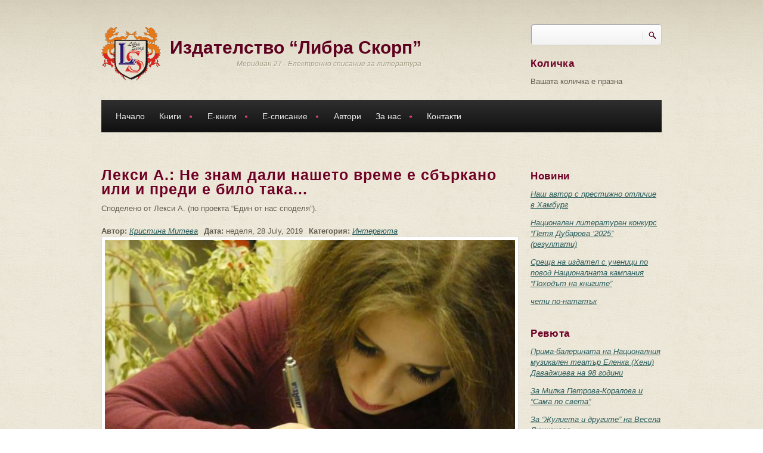

--- FILE ---
content_type: text/html; charset=utf-8
request_url: https://www.meridian27.com/article/leksi-a-interview
body_size: 19163
content:
<!DOCTYPE html PUBLIC "-//W3C//DTD XHTML+RDFa 1.0//EN"
  "http://www.w3.org/MarkUp/DTD/xhtml-rdfa-1.dtd">
<html xmlns="http://www.w3.org/1999/xhtml" xml:lang="bg" version="XHTML+RDFa 1.0" dir="ltr"
  xmlns:content="http://purl.org/rss/1.0/modules/content/"
  xmlns:dc="http://purl.org/dc/terms/"
  xmlns:foaf="http://xmlns.com/foaf/0.1/"
  xmlns:rdfs="http://www.w3.org/2000/01/rdf-schema#"
  xmlns:sioc="http://rdfs.org/sioc/ns#"
  xmlns:sioct="http://rdfs.org/sioc/types#"
  xmlns:skos="http://www.w3.org/2004/02/skos/core#"
  xmlns:xsd="http://www.w3.org/2001/XMLSchema#">

<head profile="http://www.w3.org/1999/xhtml/vocab">
<meta http-equiv="Content-Type" content="text/html; charset=utf-8" />
<script src="https://www.google.com/recaptcha/api.js?hl=bg" async="async" defer="defer"></script>
<meta name="MobileOptimized" content="width" />
<meta name="HandheldFriendly" content="true" />
<meta name="viewport" content="width=device-width, initial-scale=1" />
<link rel="shortcut icon" href="https://www.meridian27.com/sites/all/themes/corkedscrewer/favicon.ico" type="image/vnd.microsoft.icon" />
<meta name="description" content="Споделено от Лекси А: Здравейте! Аз съм Александра, но повечето хора ме познават като Лекси, читателите като Лекси А., а най-близките – като Алис. Родена съм в първия ден на прекрасния септември, в първата година на новия век. Появила съм се в слънчевия, целуван от морето Бургас." />
<meta name="generator" content="Drupal 7 (https://www.drupal.org)" />
<link rel="canonical" href="https://www.meridian27.com/article/leksi-a-interview" />
<link rel="shortlink" href="https://www.meridian27.com/node/3629" />
<meta property="og:site_name" content="Издателство “Либра Скорп”" />
<meta property="og:type" content="article" />
<meta property="og:url" content="https://www.meridian27.com/article/leksi-a-interview" />
<meta property="og:title" content="Лекси А.: Не знам дали нашето време е сбъркано или и преди е било така..." />
<meta property="og:description" content="Споделено от Лекси А: Здравейте! Аз съм Александра, но повечето хора ме познават като Лекси, читателите като Лекси А., а най-близките – като Алис. Родена съм в първия ден на прекрасния септември, в първата година на новия век. Появила съм се в слънчевия, целуван от морето Бургас." />
<meta property="og:updated_time" content="2019-07-28T23:37:43+03:00" />
<meta property="og:image:url" content="https://www.meridian27.com/sites/default/files/field/image/articles/leksi_a_intervyu.jpg" />
<meta property="article:published_time" content="2019-07-28T23:35:22+03:00" />
<meta property="article:modified_time" content="2019-07-28T23:37:43+03:00" />
<title>Лекси А.: Не знам дали нашето време е сбъркано или и преди е било така... | Издателство “Либра Скорп”</title>
<link type="text/css" rel="stylesheet" href="https://www.meridian27.com/sites/default/files/css/css_xE-rWrJf-fncB6ztZfd2huxqgxu4WO-qwma6Xer30m4.css" media="all" />
<link type="text/css" rel="stylesheet" href="https://www.meridian27.com/sites/default/files/css/css_vZ7OMldNxT0kN_1nW7_5iIquAxAdcU-aJ-ucVab5t40.css" media="all" />
<link type="text/css" rel="stylesheet" href="https://www.meridian27.com/sites/default/files/css/css_66c9Vxs5o6ZxeqIVfmgWCQm_TwUMQPEAtBATEl0PWFU.css" media="all" />
<link type="text/css" rel="stylesheet" href="https://www.meridian27.com/sites/default/files/css/css_kd796F_MX5Qvh2OcKVYAGGORttSuj3DmATvmWytRY1U.css" media="all" />
<link type="text/css" rel="stylesheet" href="https://www.meridian27.com/sites/default/files/css/css_TGJb4peQX-zPXkYpaPJ84mCM5BpWmXDDxHM6QS3jZis.css" media="all and (min-width: 980px)" />
<link type="text/css" rel="stylesheet" href="https://www.meridian27.com/sites/default/files/css/css_KewDO5wEEsc7lN4pHuveACu0xsD2jrJhTUcVZmmWkVs.css" media="all and (min-width: 760px) and (max-width: 980px)" />
<link type="text/css" rel="stylesheet" href="https://www.meridian27.com/sites/default/files/css/css_Ody3Rnnxl1jUn-gSkZfNONZA3PvWask0tHZzQnHYUIU.css" media="all and (max-width: 759px)" />

<!--[if (lte IE 8)&(!IEMobile)]>
<link type="text/css" rel="stylesheet" href="https://www.meridian27.com/sites/all/themes/corkedscrewer/css/basic-layout.css?t1o6lh" media="all" />
<![endif]-->

<!--[if IE]>
<link type="text/css" rel="stylesheet" href="https://www.meridian27.com/sites/all/themes/corkedscrewer/css/ie.css?t1o6lh" media="all" />
<![endif]-->


<script type="text/javascript" src="https://www.meridian27.com/sites/default/files/js/js_Pt6OpwTd6jcHLRIjrE-eSPLWMxWDkcyYrPTIrXDSON0.js"></script>
<script type="text/javascript" src="https://www.meridian27.com/sites/default/files/js/js_NcTlv2svsUSrmxdpp30QS27VFfTUuc-Etzjw6tAcAfk.js"></script>
<script type="text/javascript" src="https://www.meridian27.com/sites/default/files/js/js_gHk2gWJ_Qw_jU2qRiUmSl7d8oly1Cx7lQFrqcp3RXcI.js"></script>
<script type="text/javascript" src="https://www.meridian27.com/sites/default/files/js/js_n-d7Ls-cDhAWi_8zW8RvepJcr-eywuEqMaohpeJUlog.js"></script>
<script type="text/javascript">
<!--//--><![CDATA[//><!--
jQuery.extend(Drupal.settings, {"basePath":"\/","pathPrefix":"","setHasJsCookie":0,"ajaxPageState":{"theme":"corkedscrewer","theme_token":"hgBl8Q40gK6Wk7eu_BC4YS6XgU8s6EDemMwtDzncqko","js":{"0":1,"1":1,"sites\/all\/modules\/jquery_update\/replace\/jquery\/1.12\/jquery.min.js":1,"misc\/jquery-extend-3.4.0.js":1,"misc\/jquery-html-prefilter-3.5.0-backport.js":1,"misc\/jquery.once.js":1,"misc\/drupal.js":1,"sites\/all\/modules\/jquery_update\/js\/jquery_browser.js":1,"sites\/all\/modules\/jquery_update\/replace\/ui\/external\/jquery.cookie.js":1,"misc\/form-single-submit.js":1,"misc\/form.js":1,"sites\/all\/modules\/entityreference\/js\/entityreference.js":1,"public:\/\/languages\/bg_0HO9A3kzgx8AB4egqOgk5q93TczbSCO-bfiV8xBFxL0.js":1,"sites\/all\/themes\/corkedscrewer\/js\/jquery.cycle.all.js":1,"sites\/all\/modules\/authcache\/authcache.js":1,"sites\/all\/libraries\/colorbox\/jquery.colorbox-min.js":1,"sites\/all\/modules\/colorbox\/js\/colorbox.js":1,"sites\/all\/modules\/colorbox\/styles\/default\/colorbox_style.js":1,"sites\/all\/modules\/captcha\/captcha.js":1,"misc\/textarea.js":1,"modules\/filter\/filter.js":1,"sites\/all\/libraries\/superfish\/jquery.hoverIntent.minified.js":1,"sites\/all\/libraries\/superfish\/superfish.js":1,"sites\/all\/libraries\/superfish\/supersubs.js":1,"sites\/all\/modules\/superfish\/superfish.js":1},"css":{"modules\/system\/system.base.css":1,"modules\/system\/system.menus.css":1,"modules\/system\/system.messages.css":1,"modules\/system\/system.theme.css":1,"modules\/comment\/comment.css":1,"modules\/field\/theme\/field.css":1,"modules\/node\/node.css":1,"modules\/search\/search.css":1,"modules\/user\/user.css":1,"sites\/all\/modules\/views\/css\/views.css":1,"sites\/all\/modules\/ckeditor\/css\/ckeditor.css":1,"sites\/all\/modules\/colorbox\/styles\/default\/colorbox_style.css":1,"sites\/all\/modules\/ctools\/css\/ctools.css":1,"sites\/all\/modules\/date\/date_api\/date.css":1,"modules\/filter\/filter.css":1,"public:\/\/honeypot\/honeypot.css":1,"sites\/all\/libraries\/superfish\/css\/superfish.css":1,"sites\/all\/libraries\/superfish\/style\/default.css":1,"sites\/all\/themes\/corkedscrewer\/css\/reset.css":1,"sites\/all\/themes\/corkedscrewer\/css\/style.css":1,"sites\/all\/themes\/corkedscrewer\/css\/960.css":1,"sites\/all\/themes\/corkedscrewer\/css\/720.css":1,"sites\/all\/themes\/corkedscrewer\/css\/mobile.css":1,"sites\/all\/themes\/corkedscrewer\/css\/basic-layout.css":1,"sites\/all\/themes\/corkedscrewer\/css\/ie.css":1}},"authcache":{"q":"node\/3629","cp":{"path":"\/","domain":".www.meridian27.com","secure":true},"cl":23.14814814814815},"colorbox":{"opacity":"0.85","current":"{current} of {total}","previous":"\u00ab Prev","next":"Next \u00bb","close":"Close","maxWidth":"98%","maxHeight":"98%","fixed":true,"mobiledetect":true,"mobiledevicewidth":"480px","file_public_path":"\/sites\/default\/files","specificPagesDefaultValue":"admin*\nimagebrowser*\nimg_assist*\nimce*\nnode\/add\/*\nnode\/*\/edit\nprint\/*\nprintpdf\/*\nsystem\/ajax\nsystem\/ajax\/*"},"urlIsAjaxTrusted":{"\/article\/leksi-a-interview":true,"\/comment\/reply\/3629":true},"superfish":{"1":{"id":"1","sf":{"animation":{"opacity":"show","height":"show"},"speed":"\u0027fast\u0027","autoArrows":true,"dropShadows":false,"disableHI":false},"plugins":{"supposition":false,"bgiframe":false,"supersubs":{"minWidth":"12","maxWidth":"27","extraWidth":1}}}},"ckeditor":{"input_formats":{"filtered_html":{"customConfig":"\/sites\/all\/modules\/ckeditor\/ckeditor.config.js?t1o6lh","defaultLanguage":"en","toolbar":"[\n    [\u0027Source\u0027,\u0027Format\u0027,\u0027DrupalBreak\u0027,\u0027Bold\u0027,\u0027Italic\u0027,\u0027Underline\u0027,\u0027-\u0027,\u0027NumberedList\u0027,\u0027BulletedList\u0027,\u0027-\u0027,\u0027JustifyLeft\u0027,\u0027JustifyCenter\u0027,\u0027JustifyRight\u0027,\u0027JustifyBlock\u0027,\u0027-\u0027,\u0027Link\u0027,\u0027Unlink\u0027]\n]","enterMode":1,"shiftEnterMode":2,"toolbarStartupExpanded":true,"width":"100%","skin":"moono","format_tags":"p;div;pre;address;h1;h2;h3;h4;h5;h6","show_toggle":"t","default":"t","ss":"2","loadPlugins":{"drupalbreaks":{"name":"drupalbreaks","desc":"Plugin for inserting Drupal teaser and page breaks.","path":"\/sites\/all\/modules\/ckeditor\/plugins\/drupalbreaks\/","buttons":{"DrupalBreak":{"label":"DrupalBreak","icon":"images\/drupalbreak.png"}},"default":"t"}},"entities":false,"entities_greek":false,"entities_latin":false,"scayt_autoStartup":false,"forcePasteAsPlainText":true,"output_pre_indent":false,"custom_formatting":{"indent":true,"breakBeforeOpen":true,"breakAfterOpen":true,"breakAfterClose":true,"breakBeforeClose":false},"stylesCombo_stylesSet":"drupal:\/sites\/all\/modules\/ckeditor\/ckeditor.styles.js?t1o6lh","contentsCss":["\/sites\/all\/themes\/corkedscrewer\/css\/reset.css?t1o6lh","\/sites\/all\/themes\/corkedscrewer\/css\/style.css?t1o6lh","\/sites\/all\/themes\/corkedscrewer\/css\/960.css?t1o6lh","\/sites\/all\/themes\/corkedscrewer\/css\/720.css?t1o6lh","\/sites\/all\/themes\/corkedscrewer\/css\/mobile.css?t1o6lh","\/sites\/all\/modules\/ckeditor\/css\/ckeditor.css?t1o6lh"]},"full_html":{"customConfig":"\/sites\/all\/modules\/ckeditor\/ckeditor.config.js?t1o6lh","defaultLanguage":"en","toolbar":"[\n    [\u0027Source\u0027,\u0027Format\u0027,\u0027DrupalBreak\u0027,\u0027Bold\u0027,\u0027Italic\u0027,\u0027Underline\u0027,\u0027-\u0027,\u0027NumberedList\u0027,\u0027BulletedList\u0027,\u0027-\u0027,\u0027JustifyLeft\u0027,\u0027JustifyCenter\u0027,\u0027JustifyRight\u0027,\u0027JustifyBlock\u0027,\u0027-\u0027,\u0027Link\u0027,\u0027Unlink\u0027]\n]","enterMode":1,"shiftEnterMode":2,"toolbarStartupExpanded":true,"width":"100%","skin":"moono","format_tags":"p;div;pre;address;h1;h2;h3;h4;h5;h6","show_toggle":"t","default":"t","ss":"2","loadPlugins":{"drupalbreaks":{"name":"drupalbreaks","desc":"Plugin for inserting Drupal teaser and page breaks.","path":"\/sites\/all\/modules\/ckeditor\/plugins\/drupalbreaks\/","buttons":{"DrupalBreak":{"label":"DrupalBreak","icon":"images\/drupalbreak.png"}},"default":"t"}},"entities":false,"entities_greek":false,"entities_latin":false,"scayt_autoStartup":false,"forcePasteAsPlainText":true,"output_pre_indent":false,"custom_formatting":{"indent":true,"breakBeforeOpen":true,"breakAfterOpen":true,"breakAfterClose":true,"breakBeforeClose":false},"stylesCombo_stylesSet":"drupal:\/sites\/all\/modules\/ckeditor\/ckeditor.styles.js?t1o6lh","contentsCss":["\/sites\/all\/themes\/corkedscrewer\/css\/reset.css?t1o6lh","\/sites\/all\/themes\/corkedscrewer\/css\/style.css?t1o6lh","\/sites\/all\/themes\/corkedscrewer\/css\/960.css?t1o6lh","\/sites\/all\/themes\/corkedscrewer\/css\/720.css?t1o6lh","\/sites\/all\/themes\/corkedscrewer\/css\/mobile.css?t1o6lh","\/sites\/all\/modules\/ckeditor\/css\/ckeditor.css?t1o6lh"]}},"plugins":[],"textarea_default_format":{"edit-comment-body-und-0-value":"plain_text"},"timestamp":"t1o6lh"}});
//--><!]]>
</script>
</head>
<body class="html not-front not-logged-in one-sidebar sidebar-second page-node page-node- page-node-3629 node-type-article" >
<div id="skip-link">
<a href="#main-content" class="element-invisible element-focusable">Премини към основното съдържание</a>
</div>
<!-- #page-wrapper -->
<div id="page-wrapper">

<!--#header-->
<div id="header">
  <!--#header-inside-->
  <div id="header-inside" class="container_12">

    <div class="grid_9">

      <!-- #header-inside-left -->
      <div id="header-inside-left">
                  <div id="logo" class="clearfix">
            <a href="/" title="Каталог" rel="home"> <img
                  src="https://www.meridian27.com/sites/all/themes/corkedscrewer/logo.png" alt="Каталог"/> </a>
          </div>
        
                  <!-- #name-and-slogan -->
          <div id="name-and-slogan">
                          <div id="site-name">
                <a href="/" title="Каталог">Издателство “Либра Скорп”</a>
              </div>
            
                          <div id="site-slogan">
                Меридиан 27 - Електронно списание за литература              </div>
                      </div>
          <!-- EOF:#name-and-slogan -->
              </div>
      <!--EOF:#header-inside-left-->
    </div>

    
          <div class="grid_3">
        <!-- #header-inside-right -->
        <div id="header-inside-right" class="clearfix">
            <div class="region region-header">
    <div id="block-search-form" class="block block-search">

    
  <div class="content">
    <form action="/article/leksi-a-interview" method="post" id="search-block-form" accept-charset="UTF-8"><div><div class="container-inline">
      <h2 class="element-invisible">Форма за търсене</h2>
    <div class="form-item form-type-textfield form-item-search-block-form">
  <label class="element-invisible" for="edit-search-block-form--2">Търси </label>
 <input title="Въведете думите, които желаете да търсите." type="text" id="edit-search-block-form--2" name="search_block_form" value="" size="15" maxlength="128" class="form-text" />
</div>
<div class="form-actions form-wrapper" id="edit-actions--2"><input type="submit" id="edit-submit--2" name="op" value="Търси" class="form-submit" /></div><input type="hidden" name="form_build_id" value="form-clyUm8jmZRVN2yAuubu9yLnQ1Ve7BPqkRFwcAus1pb8" />
<input type="hidden" name="form_id" value="search_block_form" />
</div>
</div></form>  </div>
</div>
<div id="block-commerce-cart-cart" class="block block-commerce-cart">

    <h2>Количка</h2>
  
  <div class="content">
    <div class="cart-empty-block">Вашата количка е празна</div>  </div>
</div>
  </div>
        </div>
        <!--EOF:#header-inside-right-->
      </div>
    
  </div>
  <!--EOF:#header-inside-->
</div>
<!--EOF:#header-->

<!--#main-menu-->
<div id="main-menu" class="container_12">

  <div class="grid_12">
    <!--#main-menu-inside-->
    <div id="main-menu-inside">
      <!--#menu-->
      <div id="menu" class="clearfix">
                    <div class="region region-navigation">
    <div id="block-superfish-1" class="block block-superfish">

    
  <div class="content">
    <ul id="superfish-1" class="menu sf-menu sf-main-menu sf-horizontal sf-style-default sf-total-items-7 sf-parent-items-4 sf-single-items-3"><li id="menu-988-1" class="first odd sf-item-1 sf-depth-1 sf-no-children"><a href="/" title="" class="sf-depth-1">Начало</a></li><li id="menu-989-1" class="middle even sf-item-2 sf-depth-1 sf-total-children-7 sf-parent-children-3 sf-single-children-4 menuparent"><a href="/books/all" title="" class="sf-depth-1 menuparent">Книги</a><ul><li id="menu-1371-1" class="first odd sf-item-1 sf-depth-2 sf-total-children-3 sf-parent-children-0 sf-single-children-3 menuparent"><a href="/books/13" title="" class="sf-depth-2 menuparent">Художествена литература</a><ul><li id="menu-1365-1" class="first odd sf-item-1 sf-depth-3 sf-no-children"><a href="/books/14" title="" class="sf-depth-3">Поезия</a></li><li id="menu-1367-1" class="middle even sf-item-2 sf-depth-3 sf-no-children"><a href="/books/16" title="" class="sf-depth-3">Разкази</a></li><li id="menu-1368-1" class="last odd sf-item-3 sf-depth-3 sf-no-children"><a href="/books/15" title="" class="sf-depth-3">Романи</a></li></ul></li><li id="menu-1364-1" class="middle even sf-item-2 sf-depth-2 sf-total-children-2 sf-parent-children-0 sf-single-children-2 menuparent"><a href="/books/17" title="" class="sf-depth-2 menuparent">Научна литература</a><ul><li id="menu-1370-1" class="first odd sf-item-1 sf-depth-3 sf-no-children"><a href="/books/18" title="" class="sf-depth-3">Учебна литература</a></li><li id="menu-4990-1" class="last even sf-item-2 sf-depth-3 sf-no-children"><a href="/books/17" title="" class="sf-depth-3">Монографии</a></li></ul></li><li id="menu-1361-1" class="middle odd sf-item-3 sf-depth-2 sf-total-children-2 sf-parent-children-0 sf-single-children-2 menuparent"><a href="/books/19" title="" class="sf-depth-2 menuparent">Краеведска литература</a><ul><li id="menu-1362-1" class="first odd sf-item-1 sf-depth-3 sf-no-children"><a href="/books/20" title="" class="sf-depth-3">Летописи</a></li><li id="menu-1754-1" class="last even sf-item-2 sf-depth-3 sf-no-children"><a href="/books/21" title="" class="sf-depth-3">Мемоари</a></li></ul></li><li id="menu-1366-1" class="middle even sf-item-4 sf-depth-2 sf-no-children"><a href="/books/22" title="" class="sf-depth-2">Публицистика</a></li><li id="menu-1369-1" class="middle odd sf-item-5 sf-depth-2 sf-no-children"><a href="/books/23" title="" class="sf-depth-2">Сборници</a></li><li id="menu-1360-1" class="middle even sf-item-6 sf-depth-2 sf-no-children"><a href="/books/24" title="" class="sf-depth-2">За деца</a></li><li id="menu-1372-1" class="last odd sf-item-7 sf-depth-2 sf-no-children"><a href="/books/25" title="" class="sf-depth-2">Безплатни електронни книги</a></li></ul></li><li id="menu-990-1" class="middle odd sf-item-3 sf-depth-1 sf-total-children-7 sf-parent-children-3 sf-single-children-4 menuparent"><a href="/e-books/all" title="" class="sf-depth-1 menuparent">Е-книги</a><ul><li id="menu-1385-1" class="first odd sf-item-1 sf-depth-2 sf-total-children-3 sf-parent-children-0 sf-single-children-3 menuparent"><a href="/e-books/13" title="" class="sf-depth-2 menuparent">Художествена литература</a><ul><li id="menu-1379-1" class="first odd sf-item-1 sf-depth-3 sf-no-children"><a href="/e-books/14" title="" class="sf-depth-3">Поезия</a></li><li id="menu-1381-1" class="middle even sf-item-2 sf-depth-3 sf-no-children"><a href="/e-books/16" title="" class="sf-depth-3">Разкази</a></li><li id="menu-1382-1" class="last odd sf-item-3 sf-depth-3 sf-no-children"><a href="/e-books/15" title="" class="sf-depth-3">Романи</a></li></ul></li><li id="menu-1378-1" class="middle even sf-item-2 sf-depth-2 sf-total-children-2 sf-parent-children-0 sf-single-children-2 menuparent"><a href="/e-books/17" title="" class="sf-depth-2 menuparent">Научна литература</a><ul><li id="menu-1384-1" class="first odd sf-item-1 sf-depth-3 sf-no-children"><a href="/e-books/18" title="" class="sf-depth-3">Учебна литература</a></li><li id="menu-1741-1" class="last even sf-item-2 sf-depth-3 sf-no-children"><a href="/books/17" title="" class="sf-depth-3">Монографии</a></li></ul></li><li id="menu-1375-1" class="middle odd sf-item-3 sf-depth-2 sf-total-children-2 sf-parent-children-0 sf-single-children-2 menuparent"><a href="/e-books/19" title="" class="sf-depth-2 menuparent">Краеведска литература</a><ul><li id="menu-1376-1" class="first odd sf-item-1 sf-depth-3 sf-no-children"><a href="/e-books/20" title="" class="sf-depth-3">Летописи</a></li><li id="menu-1377-1" class="last even sf-item-2 sf-depth-3 sf-no-children"><a href="/e-books/21" title="" class="sf-depth-3">Мемоари</a></li></ul></li><li id="menu-1380-1" class="middle even sf-item-4 sf-depth-2 sf-no-children"><a href="/e-books/22" title="" class="sf-depth-2">Публицистика</a></li><li id="menu-1383-1" class="middle odd sf-item-5 sf-depth-2 sf-no-children"><a href="/e-books/23" title="" class="sf-depth-2">Сборници</a></li><li id="menu-1374-1" class="middle even sf-item-6 sf-depth-2 sf-no-children"><a href="/e-books/24" title="" class="sf-depth-2">За деца</a></li><li id="menu-1373-1" class="last odd sf-item-7 sf-depth-2 sf-no-children"><a href="/e-books/25" title="" class="sf-depth-2">Безплатни електронни книги</a></li></ul></li><li id="menu-991-1" class="middle even sf-item-4 sf-depth-1 sf-total-children-7 sf-parent-children-1 sf-single-children-6 menuparent"><a href="/ezine/all" title="" class="sf-depth-1 menuparent">Е-списание</a><ul><li id="menu-1732-1" class="first odd sf-item-1 sf-depth-2 sf-no-children"><a href="/ezine/32" title="" class="sf-depth-2">Новини</a></li><li id="menu-1733-1" class="middle even sf-item-2 sf-depth-2 sf-no-children"><a href="/ezine/33" title="" class="sf-depth-2">Ревюта</a></li><li id="menu-3050-1" class="middle odd sf-item-3 sf-depth-2 sf-no-children"><a href="/ezine/81" title="" class="sf-depth-2">Интервюта</a></li><li id="menu-2079-1" class="middle even sf-item-4 sf-depth-2 sf-no-children"><a href="/ezine/71" title="" class="sf-depth-2">Анализи</a></li><li id="menu-1735-1" class="middle odd sf-item-5 sf-depth-2 sf-total-children-4 sf-parent-children-0 sf-single-children-4 menuparent"><a href="/ezine/36" title="Литература" class="sf-depth-2 menuparent">Литература</a><ul><li id="menu-2081-1" class="first odd sf-item-1 sf-depth-3 sf-no-children"><a href="/ezine/72" title="" class="sf-depth-3">Поезия</a></li><li id="menu-2083-1" class="middle even sf-item-2 sf-depth-3 sf-no-children"><a href="/ezine/73" title="" class="sf-depth-3">Разкази</a></li><li id="menu-1734-1" class="middle odd sf-item-3 sf-depth-3 sf-no-children"><a href="/ezine/34" title="" class="sf-depth-3">Рецензии</a></li><li id="menu-2414-1" class="last even sf-item-4 sf-depth-3 sf-no-children"><a href="/ezine/78" title="" class="sf-depth-3">Краезнание</a></li></ul></li><li id="menu-2084-1" class="middle even sf-item-6 sf-depth-2 sf-no-children"><a href="/ezine/74" title="" class="sf-depth-2">Философия</a></li><li id="menu-1744-1" class="last odd sf-item-7 sf-depth-2 sf-no-children"><a href="/ezine/40" title="" class="sf-depth-2">Забавно</a></li></ul></li><li id="menu-1331-1" class="middle odd sf-item-5 sf-depth-1 sf-no-children"><a href="/authors" class="sf-depth-1">Автори</a></li><li id="menu-993-1" class="middle even sf-item-6 sf-depth-1 sf-total-children-4 sf-parent-children-0 sf-single-children-4 menuparent"><a href="/content/za-nas" class="sf-depth-1 menuparent">За нас</a><ul><li id="menu-1756-1" class="first odd sf-item-1 sf-depth-2 sf-no-children"><a href="/content/koi-sme-nie" title="За издателство &quot;Либра Скорп&quot;" class="sf-depth-2">Кои сме ние</a></li><li id="menu-2050-1" class="middle even sf-item-2 sf-depth-2 sf-no-children"><a href="/e-meridian-27" title="Условия за публикуване в електронното списание" class="sf-depth-2">Е-списание &quot;Меридиан 27&quot;</a></li><li id="menu-3548-1" class="middle odd sf-item-3 sf-depth-2 sf-no-children"><a href="/content/godishna-literaturna-nagrada-ekvalibrium" title="Годишна литературна награда &quot;Еквалибриум&quot;" class="sf-depth-2">Литературна награда &quot;Еквалибриум&quot;</a></li><li id="menu-1159-1" class="last even sf-item-4 sf-depth-2 sf-no-children"><a href="/faq-page" title="Често задавани въпроси и отговори" class="sf-depth-2">Въпроси и отговори</a></li></ul></li><li id="menu-336-1" class="last odd sf-item-7 sf-depth-1 sf-no-children"><a href="/content/kontakti" class="sf-depth-1">Контакти</a></li></ul>  </div>
</div>
  </div>
              </div>
      <!--EOF:#menu-->
    </div>
    <!--EOF:#main-menu-inside-->
  </div>

</div>
<!--EOF:#main-menu-->

<!--#banner-->
<div id="banner">
  <!--#banner-inside-->
  <div id="banner-inside" class="container_12">

    
  </div>
  <!--EOF:#banner-inside-->
</div>
<!--EOF:#banner-->

<!--#content-->
<div id="content" class="container_12">
  <!--#content-inside-->
  <div id="content-inside" class="clearfix">

    
    
      
    
    <div class="grid_12">
      <div class="breadcrumb-wrapper">
              </div>
          </div>

    

    <div class="grid_9">
      <!--#main-content-->
      <div id="main-content">
                <h1 class="title" id="page-title">Лекси А.: Не знам дали нашето време е сбъркано или и преди е било така...</h1>                          <div class="tabs"></div>                          <div class="region region-content">
    <div id="block-system-main" class="block block-system">

    
  <div class="content">
    <div id="node-3629" class="node node-article" about="/article/leksi-a-interview" typeof="sioc:Item foaf:Document">

      <span property="dc:title" content="Лекси А.: Не знам дали нашето време е сбъркано или и преди е било така..." class="rdf-meta element-hidden"></span><span property="sioc:num_replies" content="0" datatype="xsd:integer" class="rdf-meta element-hidden"></span>
  <div class="content">

        <div class="meta-info clearfix">
    <div class="field field-name-field-subheader field-type-text-long field-label-hidden"><div class="field-items"><div class="field-item even">Споделено от Лекси А. (по проекта “Един от нас споделя”).</div></div></div><div class="field field-name-field-author field-type-entityreference field-label-inline clearfix"><div class="field-label">Автор:&nbsp;</div><div class="field-items"><div class="field-item even"><a href="/author/kristina-miteva">Кристина Митева</a></div></div></div><div class="field field-name-field-date field-type-datestamp field-label-inline clearfix"><div class="field-label">Дата:&nbsp;</div><div class="field-items"><div class="field-item even"><span  property="dc:date" datatype="xsd:dateTime" content="2019-07-28T00:00:00+03:00" class="date-display-single">неделя, 28 July, 2019</span></div></div></div><div class="field field-name-field-category field-type-taxonomy-term-reference field-label-inline clearfix"><div class="field-label">Категория:&nbsp;</div><div class="field-items"><div class="field-item even"><a href="/ezine/81" typeof="skos:Concept" property="rdfs:label skos:prefLabel" datatype="">Интервюта</a></div></div></div>    </div>
    <a href="https://www.meridian27.com/sites/default/files/field/image/articles/leksi_a_intervyu.jpg" title="Лекси А.: Не знам дали нашето време е сбъркано или и преди е било така..." class="colorbox" data-colorbox-gallery="gallery-node-3629-0nCCP3sMx3w" data-cbox-img-attrs="{&quot;title&quot;: &quot;&quot;, &quot;alt&quot;: &quot;&quot;}"><img typeof="foaf:Image" src="https://www.meridian27.com/sites/default/files/styles/700/public/field/image/articles/leksi_a_intervyu.jpg?itok=tURFbbwB" width="700" height="476" alt="" title="" /></a>
    
    <div class="field field-name-body field-type-text-with-summary field-label-hidden"><div class="field-items"><div class="field-item even" property="content:encoded"><p><em>Споделено от Лекси А:<br />
	Здравейте! Аз съм Александра, но повечето хора ме познават като Лекси, читателите като Лекси А., а най-близките – като Алис. Родена съм в първия ден на прекрасния септември, в първата година на новия век. Появила съм се в слънчевия, целуван от морето Бургас.<br />
	Не обичам да се определям сама, оставям това на хората.<br />
	Автор съм на стихосбирката “Част от мен”, чието послание е всеки читател да намери част от себе си между тези 63 странички, така, както аз оставях част от мен във всяка дума.<br />
	Към днешна дата работя по втората ми стихосбирка “Истинска” и си позволявам да си помечтая, че ще успея да я публикувам до края на 2019 г. и може би, надявам се, тя да има и по-големи успехи от първата.От известно време си мечтаех за Youtube канал, в който да говоря за книги и той вече е факт.</em></p>
<p>	------------------</p>
<p>	<strong>Лекси А.: Не знам дали нашето време е сбъркано или и преди е било така...</strong><br />
	<em>(Интервю на Кристина Митева, по проекта “<a href="http://www.oneofusshares.com/2019/05/blog-post_22.html" target="_blank">Един от нас споделя</a>”)</em></p>
<p>	<em>– Кои бяха най-хубавите моменти или периоди в твоя живот досега?</em></p>
<p>	– Всеки един ден е прекрасен. Старая се да се събуждам с усмивка всеки ден и винаги благодаря за това, което имам и за това, че аз и близките ми сме здрави.</p>
<p>	Един от най-хубавите моменти беше излизането и представянето на стихосбирката ми. Дойдоха много повече хора от очакваното, а моят пример – учителят ми по Български език и литература, както и жена му – семейство Решовски, заедно с приятелят ми, бяха до мен и като участници в това събитие. Всеки един момент, прекаран с тези прекрасни хора е благословия.</p>
<p>	Друг прекрасен период, но от детството ми, бяха конкурсите за красота. Не бързайте да казвате колко повърхностно е това. Замислете се. Мечтали ли сте някога да сте принц или принцеса? Е, аз имах тази възможност. В продължение на около седем години участвах и печелех множество награди на всеки конкурс. За съжаление на 10 години се наложи да спра поради здравословни причини.</p>
<p>	<em>– А кое е най-трудното нещо, което си преживявала?</em></p>
<p>	– Всяка трудност има решение. Само загубата на някой, пренесъл се в един по-красив свят, е необратима. На 12 загубих моята баба. Вследствие на проблеми заживях при нея, за съжаление скоро след това я изгубихме. Не зная дали и до днес съм го преживяла и дали има начин да се преодолее подобна загуба. И това по някакъв начин си имаше положителната страна – започнах да пиша.</p>
<p>	<em>– В какво вярваш?</em></p>
<p>	– Вярвам в любовта. Вярвам в изкуството. Вярвам в по-доброто “утре”. Вярвам в себе си. Вярвам в доброто у хората.</p>
<p>	<em>– Вярваш ли в хората?</em></p>
<p>	– С всеки изминал ден ми става все по-трудно, но не мога да спра да вярвам.</p>
<p>	<em>– А в себе си?</em></p>
<p>	– С времето се научих. Ако ти не вярваш в себе си, как очакваш от другите да вярват в теб?</p>
<p>	<em>– За какво мечтаеш? На какво се надяваш?</em></p>
<p>	– Мечтая за щастливо и единно семейство. Другото само ще си дойде.</p>
<p>	<em>– Има ли нещо важно, за което не ти достига времето?</em></p>
<p>	– Старая се да намирам време за всичко, но за съжаление ми е все по-трудно да отделям достатъчно време за приятелите си.</p>
<p>	<em>– Важна ли е прошката в твоя живот?</em></p>
<p>	– Прошката е най-голямата добрина. Все по-често се случва да прощавам, но да изхвърлям от живота си този човек. До себе си пазя малко, но чисти души.</p>
<p>	<em>– Повече в миналото, в настоящето или в бъдещето живееш сега?</em></p>
<p>	– Миналото вече е красив спомен, а бъдещето не съществува. Не знаем кога то няма да дойде за нас. Има само сега.</p>
<p>	<em>– Харесваш ли нашето време?</em></p>
<p>	– Не знам дали нашето време е сбъркано или и преди е било така, но пропитите със злоба и завист двулични лица, с които се сблъскваме ежедневно, не ми допадат никак.</p>
<p>	<em>– Има ли място и пътуване, на които държиш най-много?</em></p>
<p>	– Всяко едно място, на което сме били, заживява в нас.</p>
<p>	<em>– Какво е Животът за теб сега? Опиши го с три думи.</em></p>
<p>	– Любов. Предизвикателство. Мечта.</p>
<p>	<em>– Кои са най-красивите гледки на света за теб?</em></p>
<p>	– Едва ли има нещо по-красиво от любимия човек, спящ спокойно до теб.</p>
<p>	<em>– Къде се чувстваш най-добре, като “у дома”?</em></p>
<p>	– Може би домът наистина не е място, а човек...</p>
<p>	<em>– Какво ти дава сили да продължаваш напред в трудни моменти?</em></p>
<p>	– Напомням си, че всичко е преходно. И след като слабостта ми свърши, ставам и продължавам по-силна.</p>
<p>	<em>– Кои хора са ти оказвали най-голяма подкрепа и влияние?</em></p>
<p>	Семейството ми.</p>
<p>	Александър Георгиев – приятелят ми.</p>
<p>	Нейко и Емилия Решовски – пример за учители-будители и доказателство, че любовта не трае три години.</p>
<p>	<em>– Искаш ли да промениш нещо у себе си?</em></p>
<p>	– Имам много минуси, по които работя, за да станат плюсове пред мен самата. Въпреки всичко съм се научила да се обичам всякаква.</p>
<p>	<em>– Намерила ли си призванието си?</em></p>
<p>	– Литературата е моето призвание.</p>
<p>	<em>– Страхуваш ли се от смъртта? Вярваш ли в Живота след нея?</em></p>
<p>	– Страхувам се, че някой ден ще застигне всичките ми любими хора.</p>
<p>	Вярвам, че това тук е само един кратък момент от пътя на душите ни.</p>
<p>	<em>– А какво те кара да се чувстваш жива?</em></p>
<p>	– Колкото и мазохистично да звучи, болката ме кара да се чувствам жива.</p>
<p>	<em>– Какво е за теб самотата?</em></p>
<p>	– Клетка, създадена от собствения ни ум.</p>
<p>	<em>– Какво ти дава представа за вечност?</em></p>
<p>	– Вечността е много дълго време. Вярвам, че само любовта е вечна. (И изкуството.)</p>
<p>	<em>– Какви чувства изпитваш най-често?</em></p>
<p>	– Любов.</p>
<p>	<em>– Ако можеше да прегърнеш някой известен човек, който вече не е на този свят – кой би бил той (или тя)?</em></p>
<p>	– Ще кажа един безизвестен човек – баба.</p>
<p>	<em>– Какво е щастието за теб? Какъв е един съвършен ден за теб...</em></p>
<p>	– Щастието е във всичко, стига да искаш да го видиш.</p>
<p>	Всеки един ден, прекаран в любов с най-близките е съвършен.</p>
<p>	<em>– Каква е твоята представа за Бог, в случай, че имаш такава?</em></p>
<p>	– Нямам точна представа, но знам, че не е това, което ни представят свещените книги.</p>
<p>	<em>– Какъв съвет би дала на едно дете или на другите хора въобще?</em></p>
<p>	– Трудно ми е да давам съвети, тъй като аз самата трудно приемам такива.</p>
<p>	Хора, обичайте се. Бъдете най-добрата версия на себе си, всеки ден. Правете това, което обичате и което ви прави щастливи. Не злобейте, не подигравайте, не завиждайте. Това няма да ви създаде дори най-нищожната илюзия за щастие.</p>
<p>	<em>– Какво може да те разплаче?</em></p>
<p>	– Аз съм много емоционална. Плача на филми, на песни, на книги. Може да ме разплаче всичко – от тъжен статус във Фейсбук до най-малкия жест на любов.</p>
<p>	<em>– А какво може да те накара да се усмихнеш?</em></p>
<p>	– Не е нужно да има причина – аз се усмихвам на всичко и всички.</p>
<p>	<em>– Ако си представиш живота си като пъзел, доколко е подреден той? Липсват ли още парчета, за да е цял и завършен?</em></p>
<p>	– Този въпрос наистина ме накара да се замисля и разровя надълбоко.</p>
<p>	Липсващи парчета винаги ще има – те ще са най-ярките звезди на небосклона.</p>
<p>	Неправилни парчета все още има, но и те ще си заминат.</p>
<p>	За тези не толкова много 19 години (без малко), надали пъзелът ще е много подреден, но там някъде е цялостната картина...</p>
<p>	<em>– Какво цениш най-много в живота си? За какво чувстваш най-голяма благодарност?</em></p>
<p>	– За всичко, което имам. За живите си родители. За малкото си, вече пораснало, братче. За покрива над главата ми. За приятеля ми и най-добрата ми приятелка.</p>
<p>	P.S. Сърчица, мечтайте! У всеки един от нас живее едно дете, което все още вярва в чудеса. Не го убивайте! Не му казвайте, че те не съществуват! Просто си позволете да повярвате... за да ви се случат!</p>
<p>	------------------<br />
	<em>Интервюто е препубликувано от сайта <a href="http://www.oneofusshares.com/2019/05/blog-post_22.html" target="_blank">“Един от нас споделя” ----&gt;&gt;&gt;&gt;</a></em><br />
	------------------</p>
</div></div></div><div class="field field-name-field-authors field-type-entityreference field-label-inline clearfix"><div class="field-label">Засегнати автори:&nbsp;</div><div class="field-items"><div class="field-item even"><a href="/author/leksi">Лекси А.</a></div></div></div><div class="field field-name-field-image field-type-image field-label-hidden"><div class="field-items"><div class="field-item even" rel="og:image rdfs:seeAlso" resource="https://www.meridian27.com/sites/default/files/field/image/articles/leksi_a_intervyu.jpg"></div></div></div>
  </div>

  <div class="node-meta">

          <div class="comments-count"><span class="comments">0</span><a href="/article/leksi-a-interview">коментари</a></div>
    
    
    
    
          	
    
    <div id="comments" class="comment-wrapper">
	
	
	
			<form class="comment-form" action="/comment/reply/3629" method="post" id="comment-form" accept-charset="UTF-8"><div><div class="form-item form-type-textfield form-item-name">
  <label for="edit-name">Вашето име </label>
 <input type="text" id="edit-name" name="name" value="" size="30" maxlength="60" class="form-text" />
</div>
<div class="field-type-text-long field-name-comment-body field-widget-text-textarea form-wrapper" id="edit-comment-body"><div id="comment-body-add-more-wrapper"><div class="text-format-wrapper"><div class="form-item form-type-textarea form-item-comment-body-und-0-value">
  <label for="edit-comment-body-und-0-value">Коментар <span class="form-required" title="Задължително поле.">*</span></label>
 <div class="form-textarea-wrapper resizable"><textarea class="text-full form-textarea required" id="edit-comment-body-und-0-value" name="comment_body[und][0][value]" cols="60" rows="5"></textarea></div>
</div>
<fieldset class="filter-wrapper form-wrapper" id="edit-comment-body-und-0-format"><div class="fieldset-wrapper"><div class="filter-help form-wrapper" id="edit-comment-body-und-0-format-help"><p><a href="/filter/tips" target="_blank">По-подробна информация за текстовите формати</a></p></div><div class="filter-guidelines form-wrapper" id="edit-comment-body-und-0-format-guidelines"><div class="filter-guidelines-item filter-guidelines-plain_text"><h3>Plain text</h3><ul class="tips"><li>Не са разрешени HTML тагове.</li><li>Линиите и параграфите се прекъсват автоматично.</li><li>Имейл адресите ще се завоалират в кода на страницата, за да се намали шанса да бъдат експлоатирани от спамерите.</li><li>Адресите на уеб-страници и имейл адресите автоматично се конвертират в хипервръзки.</li></ul></div></div></div></fieldset>
</div>
</div></div><input type="hidden" name="form_build_id" value="form-eTKiV9gVZ9EhsPqa5c1K1lz1ndtV6ZVvWZEBn85cNiI" />
<input type="hidden" name="form_id" value="comment_node_article_form" />
<fieldset class="captcha form-wrapper"><legend><span class="fieldset-legend">CAPTCHA</span></legend><div class="fieldset-wrapper"><div class="fieldset-description">Този въпрос е за тестване дали или не сте човек и да предпази от автоматизирани спам.</div><input type="hidden" name="captcha_sid" value="19908591" />
<input type="hidden" name="captcha_token" value="51e58f2c3061369e0c70d78ca9d1f458" />
<input type="hidden" name="captcha_response" value="Google no captcha" />
<div class="g-recaptcha" data-sitekey="6LeFpK4UAAAAAAqpGKwuhE35g4eR-MQm6sBKLPZ0" data-theme="light" data-type="image"></div><input type="hidden" name="captcha_cacheable" value="1" />
</div></fieldset>
<div class="form-actions form-wrapper" id="edit-actions"><input type="submit" id="edit-submit" name="op" value="Запази" class="form-submit" /></div><div class="mobar-textfield"><div class="form-item form-type-textfield form-item-mobar">
  <label for="edit-mobar">Leave this field blank </label>
 <input autocomplete="off" type="text" id="edit-mobar" name="mobar" value="" size="20" maxlength="128" class="form-text" />
</div>
</div></div></form>	  <p>Издателство "Либра Скорп" не носи отговорност за съдържанието на коментарите. Призоваваме ви за толерантност и спазване на добрия тон.</p>
  <p><a href="/content/usloviya-za-polzvane-na-komentarite" target="_blank">Условия за ползване на коментарите</a></p>

</div>

  </div>

</div>

  </div>
</div>
  </div>
      </div>
      <!--EOF:#main-content-->
    </div>


          <!--.sidebar second-->
      <div class="grid_3">
        <div class="sidebar">
            <div class="region region-sidebar-second">
    <div id="block-meridian-latest-articles-by-terms" class="block block-meridian">

    
  <div class="content">
    <h2>Новини</h2><ul><li class="0 first"><a href="/article/prestizhno-otlichie-v-hamburg">Наш автор с престижно отличие в Хамбург</a></li>
<li class="1"><a href="/article/konkurs-petya-dubarova-2025-rezultati">Национален литературен конкурс “Петя Дубарова ‘2025” (резултати)</a></li>
<li class="2"><a href="/article/sreshcha-na-izdatel-s-uchenici">Среща на издател с ученици по повод Националната кампания “Походът на книгите”</a></li>
<li class="3 last"><a href="/ezine/32">чети по-нататък</a></li>
</ul><h2>Ревюта</h2><ul><li class="0 first"><a href="/article/za-elenka-heni-davadzhieva">Прима-балерината на Националния музикален театър Еленка (Хени) Даваджиева на 98 години</a></li>
<li class="1"><a href="/article/milka-petrova-koralova-sama-po-sveta">За Милка Петрова-Коралова и “Сама по света”</a></li>
<li class="2"><a href="/article/za-zhulieta-i-drugite-na-vesela-lyuckanova">За “Жулиета и другите” на Весела Люцканова</a></li>
<li class="3 last"><a href="/ezine/33">чети по-нататък</a></li>
</ul><h2>Рецензии</h2><ul><li class="0 first"><a href="/article/sapientia-historica-perspicaciae-spiritualis">Sapientia historica perspicaciae spiritualis...</a></li>
<li class="1"><a href="/article/balabanovata-loza-i-lastarite-ot-neynoto-korenishte">“Балабановата лоза” и ластарите от нейното коренище</a></li>
<li class="2"><a href="/article/zhiva-sam-chovekat-e-pateka">Жива съм. Човекът е пътека... Размисли върху новата поетична книга на Мария Маринова “Планета неоткрита”</a></li>
<li class="3 last"><a href="/ezine/34">чети по-нататък</a></li>
</ul><h2>Анализи</h2><ul><li class="0 first"><a href="/article/vechnite-choveshki-demoni-prez-pogleda-na-publicista-stefan-prodev">Вечните човешки демони през погледа на публициста Стефан Продев</a></li>
<li class="1"><a href="/article/gey-roman-li-e-sluchayat-dzhem-ot-vera-mutafchieva">Гей роман ли е “Случаят Джем” от Вера Мутафчиева</a></li>
<li class="2"><a href="/article/poetichnia-svyat-na-galabina-miteva">Семантични аспекти на образите на пътя и пътуването в поетичния свят на Гълъбина Митева</a></li>
<li class="3 last"><a href="/ezine/71">чети по-нататък</a></li>
</ul><h2>Интервюта</h2><ul><li class="0 first"><a href="/article/po-patya-na-solenata-realnost">Чони Чонев: По пътя на солената реалност...</a></li>
<li class="1"><a href="/article/stanka-nikolova-rodinata-lipsva-na-mnogo-ot-balgarite-lipsva-i-na-men">Станка Николова: “Родината липсва на много от българите, липсва и на мен”</a></li>
<li class="2"><a href="/article/izkustvoto-da-izgrazhdash-kulturni-mostove-chrez-literatura-i-prevod">Изкуството да изграждаш културни мостове чрез литература и превод</a></li>
<li class="3 last"><a href="/ezine/81">чети по-нататък</a></li>
</ul><h2>Литература</h2><ul><li class="0 first"><a href="/article/sredstvoto">Средството</a></li>
<li class="1"><a href="/article/iz-romana-petrihor-1">Из романа “Петрихор” (1)</a></li>
<li class="2"><a href="/article/iz-romana-petrihor-2">Из романа “Петрихор” (2)</a></li>
<li class="3 last"><a href="/ezine/36">чети по-нататък</a></li>
</ul><h2>Поезия</h2><ul><li class="0 first"><a href="/article/kak-hubavo-na-leten-den-se-spi">Как хубаво на летен ден се спи</a></li>
<li class="1"><a href="/article/prez-lyatoto-e-vremeto-goreshto">През лятото е времето горещо</a></li>
<li class="2"><a href="/article/decata-istinski-obicham-az">Децата истински обичам аз</a></li>
<li class="3 last"><a href="/ezine/72">чети по-нататък</a></li>
</ul><h2>Разкази</h2><ul><li class="0 first"><a href="/article/mityu-mustaka">Митю Мустака</a></li>
<li class="1"><a href="/article/pol">Пол</a></li>
<li class="2"><a href="/article/bili">Били</a></li>
<li class="3 last"><a href="/ezine/73">чети по-нататък</a></li>
</ul><h2>Приказки</h2><ul><li class="0 first"><a href="/article/za-edna-pesachinka">За една песъчинка</a></li>
<li class="1"><a href="/article/oblacheto-koeto-si-tarseshe-rabota">Облачето, което си търсеше работа</a></li>
<li class="2"><a href="/article/kogato-prasencata-vodyat-svetski-razgovori">Когато прасенцата водят светски разговори</a></li>
<li class="3 last"><a href="/ezine/94">чети по-нататък</a></li>
</ul><h2>Краезнание</h2><ul><li class="0 first"><a href="/article/za-letopisnata-kniga-na-bozhanka-nikolova-trakia-legenda">За летописната книга на Божанка Николова “Тракия – легенда. Поглед назад във времето”</a></li>
<li class="1"><a href="/article/ivan-bogorov-200-godini">Иван Богоров – 200 години</a></li>
<li class="2"><a href="/article/krepostta-farmakida">Златното съкровище и крепостта Фармакида край Приморско</a></li>
<li class="3 last"><a href="/ezine/78">чети по-нататък</a></li>
</ul><h2>Философия</h2><ul><li class="0 first"><a href="/article/edin-na-hilyada">Един на хиляда</a></li>
<li class="1"><a href="/article/ami-ako-naistina-se-sluchi">Ами... ако наистина се случи?</a></li>
<li class="2"><a href="/article/emocionalen-aspekt-za-dushata">Емоционален аспект за душата</a></li>
<li class="3 last"><a href="/ezine/74">чети по-нататък</a></li>
</ul><h2>Забавно</h2><ul><li class="0 first"><a href="/article/vestnik-zloben-glas">Апокрифният вестник “Злобен глас” (1980 г.)</a></li>
<li class="1"><a href="/article/vidove-lyubov-v-zhivota">Съществуват няколко вида любов, които срещаме в живота си</a></li>
<li class="2"><a href="/article/literaturni-komentari-pod-kulturni-temi-v-internet-treta-chast">“Литературни” коментари под “културни” теми в интернет – Трета част</a></li>
<li class="3 last"><a href="/ezine/40">чети по-нататък</a></li>
</ul>  </div>
</div>
  </div>
        </div>
      </div>
      <!--EOF:.sidebar second-->
    
  </div>
  <!--EOF:#content-inside-->
</div>
<!--EOF:#content-->

<!--#footer-->
<div id="footer">
  <!--#footer-top-->
  <div id="footer-top" class="container_12">
    <div class="grid_3">
      <div class="footer-area">
                    <div class="region region-footer-featured">
    <div id="block-block-1" class="block block-block">

    
  <div class="content">
    <img src="/sites/all/themes/corkedscrewer/logo.png">
<p></p>
<p>   Издателство</p>
<p>“Либра Скорп”</p>  </div>
</div>
  </div>
              </div>
    </div>
    <div class="grid_2">
      <div class="footer-area">
                    <div class="region region-footer-first">
    <div id="block-menu-menu-wine-spinner" class="block block-menu">

    <h2>Полезно</h2>
  
  <div class="content">
    <ul class="menu"><li class="first leaf"><a href="/content/za-nas" title="">За нас</a></li>
<li class="leaf"><a href="/content/obshchi-usloviya">Общи условия</a></li>
<li class="leaf"><a href="/content/usloviya-za-dostavka">Условия за доставка</a></li>
<li class="last leaf"><a href="/faq-page" title="">Въпроси и отговори</a></li>
</ul>  </div>
</div>
  </div>
              </div>
    </div>
    <div class="grid_3">
      <div class="footer-area">
                    <div class="region region-footer-second">
    <div id="block-menu-menu-sip-or-spit-meter" class="block block-menu">

    <h2>Книги</h2>
  
  <div class="content">
    <ul class="menu"><li class="first leaf"><a href="/books/13" title="">Художествена литература</a></li>
<li class="leaf"><a href="/books/17" title="">Научна литература</a></li>
<li class="leaf"><a href="/books/19" title="">Краеведска литература</a></li>
<li class="last leaf"><a href="/books/25" title="">Безплатни електронни книги</a></li>
</ul>  </div>
</div>
  </div>
              </div>
    </div>
    <div class="grid_4">
      <div class="footer-area">
                    <div class="region region-footer-third">
    <div id="block-block-9" class="block block-block">

    <h2>Адрес</h2>
  
  <div class="content">
    <p>
	<strong>“Либра Скорп” ООД</strong><br />
	гр. Бургас, 8000<br />
	ул. “Съединение” №5<br />
	Бизнес център “Елена”, ет. 4<br />
	тел.: 056/994-809;<br />
	088/799-64-34; 089/837-85-50<br />
	E-mail: &#111;&#102;&#102;&#105;&#99;&#101;&#64;&#109;&#101;&#114;&#105;&#100;&#105;&#97;&#110;&#50;&#55;&#46;&#99;&#111;&#109;</p>
  </div>
</div>
  </div>
              </div>
    </div>
<!--    <div class="grid_2">-->
<!--      <div class="footer-area">-->
<!--        --><!--          --><!--        --><!--      </div>-->
<!--    </div>-->
  </div>
  <!--EOF:#footer-top-->
  <!--#footer-bottom-->
  <div id="footer-bottom" class="container_12">
    <div class="grid_12">
      <!--#footer-bottom-inside-->
      <div id="footer-bottom-inside">
        <ul class="menu secondary-menu links clearfix"><li class="menu-1356 first"><a href="/books/13" title="">Художествена литература</a></li>
<li class="menu-1353"><a href="/books/17" title="">Научна литература</a></li>
<li class="menu-1354"><a href="/books/19" title="">Краеведска литература</a></li>
<li class="menu-1355 last"><a href="/books/25" title="">Безплатни електронни книги</a></li>
</ul>                    <div class="region region-footer">
    <div id="block-block-6" class="block block-block">

    
  <div class="content">
    <p>© 2002 - 2026. Всички права запазени. Либра Скорп ООД. | <a href="http://stefanpetrov.net/bg/portfolio" title="Програмиране в Друпал - теми и модули ">Drupal developer</a></p>  </div>
</div>
  </div>
              </div>
      <!--EOF:#footer-bottom-inside-->
    </div>
  </div>
</div>
<!--EOF:#footer-->

</div>
<!--EOF:#page-wrapper-->


<script type="text/javascript">
<!--//--><![CDATA[//><!--

  (function(i,s,o,g,r,a,m){i['GoogleAnalyticsObject']=r;i[r]=i[r]||function(){
  (i[r].q=i[r].q||[]).push(arguments)},i[r].l=1*new Date();a=s.createElement(o),
  m=s.getElementsByTagName(o)[0];a.async=1;a.src=g;m.parentNode.insertBefore(a,m)
  })(window,document,'script','//www.google-analytics.com/analytics.js','ga');

  ga('create', 'UA-760898-37', 'meridian27.com');
  ga('send', 'pageview');

//--><!]]>
</script>
<script type="text/javascript">
<!--//--><![CDATA[//><!--
jQuery(document).ready(function($) {
	
		$(window).load(function() {

			$("#slideshow").fadeIn("fast");
			$("#slideshow .slides img").show();
			$("slideshow .slides").fadeIn("slow");
			$("slideshow .slide-control").fadeIn("slow");
			$("#slide-nav").fadeIn("slow");
		
			$(".slides").cycle({ 
				fx:      	"scrollHorz",
				speed:    	"slow",
	    		timeout: 	10000,
	    		random: 	0,
	    		nowrap: 	0,
	    		pause: 	  	0,
	    		prev:    	"#prev", 
	            next:    	"#next",
	            pager:  "#slide-nav",
				pagerAnchorBuilder: function(idx, slide) {
					return "#slide-nav li:eq(" + (idx) + ") a";
				},
				slideResize: true,
				containerResize: false,
				height: "auto",
				fit: 1,
				before: function(){
					$(this).parent().find(".slider-item.current").removeClass("current");
				},
				after: onAfter
			});
			
		});
		function onAfter(curr, next, opts, fwd) {
			var $ht = $(this).height();
			$(this).parent().height($ht);
			$(this).addClass("current");
		}

		$(window).load(function() {
			var $ht = $(".slider-item.current").height();
			$(".slides").height($ht);
		});

		$(window).resize(function() {
			var $ht = $(".slider-item.current").height();
			$(".slides").height($ht);
		});

	});
//--><!]]>
</script>
</body>
</html>

--- FILE ---
content_type: text/html; charset=utf-8
request_url: https://www.google.com/recaptcha/api2/anchor?ar=1&k=6LeFpK4UAAAAAAqpGKwuhE35g4eR-MQm6sBKLPZ0&co=aHR0cHM6Ly93d3cubWVyaWRpYW4yNy5jb206NDQz&hl=bg&type=image&v=N67nZn4AqZkNcbeMu4prBgzg&theme=light&size=normal&anchor-ms=20000&execute-ms=30000&cb=kz1ehhuqis22
body_size: 49683
content:
<!DOCTYPE HTML><html dir="ltr" lang="bg"><head><meta http-equiv="Content-Type" content="text/html; charset=UTF-8">
<meta http-equiv="X-UA-Compatible" content="IE=edge">
<title>reCAPTCHA</title>
<style type="text/css">
/* cyrillic-ext */
@font-face {
  font-family: 'Roboto';
  font-style: normal;
  font-weight: 400;
  font-stretch: 100%;
  src: url(//fonts.gstatic.com/s/roboto/v48/KFO7CnqEu92Fr1ME7kSn66aGLdTylUAMa3GUBHMdazTgWw.woff2) format('woff2');
  unicode-range: U+0460-052F, U+1C80-1C8A, U+20B4, U+2DE0-2DFF, U+A640-A69F, U+FE2E-FE2F;
}
/* cyrillic */
@font-face {
  font-family: 'Roboto';
  font-style: normal;
  font-weight: 400;
  font-stretch: 100%;
  src: url(//fonts.gstatic.com/s/roboto/v48/KFO7CnqEu92Fr1ME7kSn66aGLdTylUAMa3iUBHMdazTgWw.woff2) format('woff2');
  unicode-range: U+0301, U+0400-045F, U+0490-0491, U+04B0-04B1, U+2116;
}
/* greek-ext */
@font-face {
  font-family: 'Roboto';
  font-style: normal;
  font-weight: 400;
  font-stretch: 100%;
  src: url(//fonts.gstatic.com/s/roboto/v48/KFO7CnqEu92Fr1ME7kSn66aGLdTylUAMa3CUBHMdazTgWw.woff2) format('woff2');
  unicode-range: U+1F00-1FFF;
}
/* greek */
@font-face {
  font-family: 'Roboto';
  font-style: normal;
  font-weight: 400;
  font-stretch: 100%;
  src: url(//fonts.gstatic.com/s/roboto/v48/KFO7CnqEu92Fr1ME7kSn66aGLdTylUAMa3-UBHMdazTgWw.woff2) format('woff2');
  unicode-range: U+0370-0377, U+037A-037F, U+0384-038A, U+038C, U+038E-03A1, U+03A3-03FF;
}
/* math */
@font-face {
  font-family: 'Roboto';
  font-style: normal;
  font-weight: 400;
  font-stretch: 100%;
  src: url(//fonts.gstatic.com/s/roboto/v48/KFO7CnqEu92Fr1ME7kSn66aGLdTylUAMawCUBHMdazTgWw.woff2) format('woff2');
  unicode-range: U+0302-0303, U+0305, U+0307-0308, U+0310, U+0312, U+0315, U+031A, U+0326-0327, U+032C, U+032F-0330, U+0332-0333, U+0338, U+033A, U+0346, U+034D, U+0391-03A1, U+03A3-03A9, U+03B1-03C9, U+03D1, U+03D5-03D6, U+03F0-03F1, U+03F4-03F5, U+2016-2017, U+2034-2038, U+203C, U+2040, U+2043, U+2047, U+2050, U+2057, U+205F, U+2070-2071, U+2074-208E, U+2090-209C, U+20D0-20DC, U+20E1, U+20E5-20EF, U+2100-2112, U+2114-2115, U+2117-2121, U+2123-214F, U+2190, U+2192, U+2194-21AE, U+21B0-21E5, U+21F1-21F2, U+21F4-2211, U+2213-2214, U+2216-22FF, U+2308-230B, U+2310, U+2319, U+231C-2321, U+2336-237A, U+237C, U+2395, U+239B-23B7, U+23D0, U+23DC-23E1, U+2474-2475, U+25AF, U+25B3, U+25B7, U+25BD, U+25C1, U+25CA, U+25CC, U+25FB, U+266D-266F, U+27C0-27FF, U+2900-2AFF, U+2B0E-2B11, U+2B30-2B4C, U+2BFE, U+3030, U+FF5B, U+FF5D, U+1D400-1D7FF, U+1EE00-1EEFF;
}
/* symbols */
@font-face {
  font-family: 'Roboto';
  font-style: normal;
  font-weight: 400;
  font-stretch: 100%;
  src: url(//fonts.gstatic.com/s/roboto/v48/KFO7CnqEu92Fr1ME7kSn66aGLdTylUAMaxKUBHMdazTgWw.woff2) format('woff2');
  unicode-range: U+0001-000C, U+000E-001F, U+007F-009F, U+20DD-20E0, U+20E2-20E4, U+2150-218F, U+2190, U+2192, U+2194-2199, U+21AF, U+21E6-21F0, U+21F3, U+2218-2219, U+2299, U+22C4-22C6, U+2300-243F, U+2440-244A, U+2460-24FF, U+25A0-27BF, U+2800-28FF, U+2921-2922, U+2981, U+29BF, U+29EB, U+2B00-2BFF, U+4DC0-4DFF, U+FFF9-FFFB, U+10140-1018E, U+10190-1019C, U+101A0, U+101D0-101FD, U+102E0-102FB, U+10E60-10E7E, U+1D2C0-1D2D3, U+1D2E0-1D37F, U+1F000-1F0FF, U+1F100-1F1AD, U+1F1E6-1F1FF, U+1F30D-1F30F, U+1F315, U+1F31C, U+1F31E, U+1F320-1F32C, U+1F336, U+1F378, U+1F37D, U+1F382, U+1F393-1F39F, U+1F3A7-1F3A8, U+1F3AC-1F3AF, U+1F3C2, U+1F3C4-1F3C6, U+1F3CA-1F3CE, U+1F3D4-1F3E0, U+1F3ED, U+1F3F1-1F3F3, U+1F3F5-1F3F7, U+1F408, U+1F415, U+1F41F, U+1F426, U+1F43F, U+1F441-1F442, U+1F444, U+1F446-1F449, U+1F44C-1F44E, U+1F453, U+1F46A, U+1F47D, U+1F4A3, U+1F4B0, U+1F4B3, U+1F4B9, U+1F4BB, U+1F4BF, U+1F4C8-1F4CB, U+1F4D6, U+1F4DA, U+1F4DF, U+1F4E3-1F4E6, U+1F4EA-1F4ED, U+1F4F7, U+1F4F9-1F4FB, U+1F4FD-1F4FE, U+1F503, U+1F507-1F50B, U+1F50D, U+1F512-1F513, U+1F53E-1F54A, U+1F54F-1F5FA, U+1F610, U+1F650-1F67F, U+1F687, U+1F68D, U+1F691, U+1F694, U+1F698, U+1F6AD, U+1F6B2, U+1F6B9-1F6BA, U+1F6BC, U+1F6C6-1F6CF, U+1F6D3-1F6D7, U+1F6E0-1F6EA, U+1F6F0-1F6F3, U+1F6F7-1F6FC, U+1F700-1F7FF, U+1F800-1F80B, U+1F810-1F847, U+1F850-1F859, U+1F860-1F887, U+1F890-1F8AD, U+1F8B0-1F8BB, U+1F8C0-1F8C1, U+1F900-1F90B, U+1F93B, U+1F946, U+1F984, U+1F996, U+1F9E9, U+1FA00-1FA6F, U+1FA70-1FA7C, U+1FA80-1FA89, U+1FA8F-1FAC6, U+1FACE-1FADC, U+1FADF-1FAE9, U+1FAF0-1FAF8, U+1FB00-1FBFF;
}
/* vietnamese */
@font-face {
  font-family: 'Roboto';
  font-style: normal;
  font-weight: 400;
  font-stretch: 100%;
  src: url(//fonts.gstatic.com/s/roboto/v48/KFO7CnqEu92Fr1ME7kSn66aGLdTylUAMa3OUBHMdazTgWw.woff2) format('woff2');
  unicode-range: U+0102-0103, U+0110-0111, U+0128-0129, U+0168-0169, U+01A0-01A1, U+01AF-01B0, U+0300-0301, U+0303-0304, U+0308-0309, U+0323, U+0329, U+1EA0-1EF9, U+20AB;
}
/* latin-ext */
@font-face {
  font-family: 'Roboto';
  font-style: normal;
  font-weight: 400;
  font-stretch: 100%;
  src: url(//fonts.gstatic.com/s/roboto/v48/KFO7CnqEu92Fr1ME7kSn66aGLdTylUAMa3KUBHMdazTgWw.woff2) format('woff2');
  unicode-range: U+0100-02BA, U+02BD-02C5, U+02C7-02CC, U+02CE-02D7, U+02DD-02FF, U+0304, U+0308, U+0329, U+1D00-1DBF, U+1E00-1E9F, U+1EF2-1EFF, U+2020, U+20A0-20AB, U+20AD-20C0, U+2113, U+2C60-2C7F, U+A720-A7FF;
}
/* latin */
@font-face {
  font-family: 'Roboto';
  font-style: normal;
  font-weight: 400;
  font-stretch: 100%;
  src: url(//fonts.gstatic.com/s/roboto/v48/KFO7CnqEu92Fr1ME7kSn66aGLdTylUAMa3yUBHMdazQ.woff2) format('woff2');
  unicode-range: U+0000-00FF, U+0131, U+0152-0153, U+02BB-02BC, U+02C6, U+02DA, U+02DC, U+0304, U+0308, U+0329, U+2000-206F, U+20AC, U+2122, U+2191, U+2193, U+2212, U+2215, U+FEFF, U+FFFD;
}
/* cyrillic-ext */
@font-face {
  font-family: 'Roboto';
  font-style: normal;
  font-weight: 500;
  font-stretch: 100%;
  src: url(//fonts.gstatic.com/s/roboto/v48/KFO7CnqEu92Fr1ME7kSn66aGLdTylUAMa3GUBHMdazTgWw.woff2) format('woff2');
  unicode-range: U+0460-052F, U+1C80-1C8A, U+20B4, U+2DE0-2DFF, U+A640-A69F, U+FE2E-FE2F;
}
/* cyrillic */
@font-face {
  font-family: 'Roboto';
  font-style: normal;
  font-weight: 500;
  font-stretch: 100%;
  src: url(//fonts.gstatic.com/s/roboto/v48/KFO7CnqEu92Fr1ME7kSn66aGLdTylUAMa3iUBHMdazTgWw.woff2) format('woff2');
  unicode-range: U+0301, U+0400-045F, U+0490-0491, U+04B0-04B1, U+2116;
}
/* greek-ext */
@font-face {
  font-family: 'Roboto';
  font-style: normal;
  font-weight: 500;
  font-stretch: 100%;
  src: url(//fonts.gstatic.com/s/roboto/v48/KFO7CnqEu92Fr1ME7kSn66aGLdTylUAMa3CUBHMdazTgWw.woff2) format('woff2');
  unicode-range: U+1F00-1FFF;
}
/* greek */
@font-face {
  font-family: 'Roboto';
  font-style: normal;
  font-weight: 500;
  font-stretch: 100%;
  src: url(//fonts.gstatic.com/s/roboto/v48/KFO7CnqEu92Fr1ME7kSn66aGLdTylUAMa3-UBHMdazTgWw.woff2) format('woff2');
  unicode-range: U+0370-0377, U+037A-037F, U+0384-038A, U+038C, U+038E-03A1, U+03A3-03FF;
}
/* math */
@font-face {
  font-family: 'Roboto';
  font-style: normal;
  font-weight: 500;
  font-stretch: 100%;
  src: url(//fonts.gstatic.com/s/roboto/v48/KFO7CnqEu92Fr1ME7kSn66aGLdTylUAMawCUBHMdazTgWw.woff2) format('woff2');
  unicode-range: U+0302-0303, U+0305, U+0307-0308, U+0310, U+0312, U+0315, U+031A, U+0326-0327, U+032C, U+032F-0330, U+0332-0333, U+0338, U+033A, U+0346, U+034D, U+0391-03A1, U+03A3-03A9, U+03B1-03C9, U+03D1, U+03D5-03D6, U+03F0-03F1, U+03F4-03F5, U+2016-2017, U+2034-2038, U+203C, U+2040, U+2043, U+2047, U+2050, U+2057, U+205F, U+2070-2071, U+2074-208E, U+2090-209C, U+20D0-20DC, U+20E1, U+20E5-20EF, U+2100-2112, U+2114-2115, U+2117-2121, U+2123-214F, U+2190, U+2192, U+2194-21AE, U+21B0-21E5, U+21F1-21F2, U+21F4-2211, U+2213-2214, U+2216-22FF, U+2308-230B, U+2310, U+2319, U+231C-2321, U+2336-237A, U+237C, U+2395, U+239B-23B7, U+23D0, U+23DC-23E1, U+2474-2475, U+25AF, U+25B3, U+25B7, U+25BD, U+25C1, U+25CA, U+25CC, U+25FB, U+266D-266F, U+27C0-27FF, U+2900-2AFF, U+2B0E-2B11, U+2B30-2B4C, U+2BFE, U+3030, U+FF5B, U+FF5D, U+1D400-1D7FF, U+1EE00-1EEFF;
}
/* symbols */
@font-face {
  font-family: 'Roboto';
  font-style: normal;
  font-weight: 500;
  font-stretch: 100%;
  src: url(//fonts.gstatic.com/s/roboto/v48/KFO7CnqEu92Fr1ME7kSn66aGLdTylUAMaxKUBHMdazTgWw.woff2) format('woff2');
  unicode-range: U+0001-000C, U+000E-001F, U+007F-009F, U+20DD-20E0, U+20E2-20E4, U+2150-218F, U+2190, U+2192, U+2194-2199, U+21AF, U+21E6-21F0, U+21F3, U+2218-2219, U+2299, U+22C4-22C6, U+2300-243F, U+2440-244A, U+2460-24FF, U+25A0-27BF, U+2800-28FF, U+2921-2922, U+2981, U+29BF, U+29EB, U+2B00-2BFF, U+4DC0-4DFF, U+FFF9-FFFB, U+10140-1018E, U+10190-1019C, U+101A0, U+101D0-101FD, U+102E0-102FB, U+10E60-10E7E, U+1D2C0-1D2D3, U+1D2E0-1D37F, U+1F000-1F0FF, U+1F100-1F1AD, U+1F1E6-1F1FF, U+1F30D-1F30F, U+1F315, U+1F31C, U+1F31E, U+1F320-1F32C, U+1F336, U+1F378, U+1F37D, U+1F382, U+1F393-1F39F, U+1F3A7-1F3A8, U+1F3AC-1F3AF, U+1F3C2, U+1F3C4-1F3C6, U+1F3CA-1F3CE, U+1F3D4-1F3E0, U+1F3ED, U+1F3F1-1F3F3, U+1F3F5-1F3F7, U+1F408, U+1F415, U+1F41F, U+1F426, U+1F43F, U+1F441-1F442, U+1F444, U+1F446-1F449, U+1F44C-1F44E, U+1F453, U+1F46A, U+1F47D, U+1F4A3, U+1F4B0, U+1F4B3, U+1F4B9, U+1F4BB, U+1F4BF, U+1F4C8-1F4CB, U+1F4D6, U+1F4DA, U+1F4DF, U+1F4E3-1F4E6, U+1F4EA-1F4ED, U+1F4F7, U+1F4F9-1F4FB, U+1F4FD-1F4FE, U+1F503, U+1F507-1F50B, U+1F50D, U+1F512-1F513, U+1F53E-1F54A, U+1F54F-1F5FA, U+1F610, U+1F650-1F67F, U+1F687, U+1F68D, U+1F691, U+1F694, U+1F698, U+1F6AD, U+1F6B2, U+1F6B9-1F6BA, U+1F6BC, U+1F6C6-1F6CF, U+1F6D3-1F6D7, U+1F6E0-1F6EA, U+1F6F0-1F6F3, U+1F6F7-1F6FC, U+1F700-1F7FF, U+1F800-1F80B, U+1F810-1F847, U+1F850-1F859, U+1F860-1F887, U+1F890-1F8AD, U+1F8B0-1F8BB, U+1F8C0-1F8C1, U+1F900-1F90B, U+1F93B, U+1F946, U+1F984, U+1F996, U+1F9E9, U+1FA00-1FA6F, U+1FA70-1FA7C, U+1FA80-1FA89, U+1FA8F-1FAC6, U+1FACE-1FADC, U+1FADF-1FAE9, U+1FAF0-1FAF8, U+1FB00-1FBFF;
}
/* vietnamese */
@font-face {
  font-family: 'Roboto';
  font-style: normal;
  font-weight: 500;
  font-stretch: 100%;
  src: url(//fonts.gstatic.com/s/roboto/v48/KFO7CnqEu92Fr1ME7kSn66aGLdTylUAMa3OUBHMdazTgWw.woff2) format('woff2');
  unicode-range: U+0102-0103, U+0110-0111, U+0128-0129, U+0168-0169, U+01A0-01A1, U+01AF-01B0, U+0300-0301, U+0303-0304, U+0308-0309, U+0323, U+0329, U+1EA0-1EF9, U+20AB;
}
/* latin-ext */
@font-face {
  font-family: 'Roboto';
  font-style: normal;
  font-weight: 500;
  font-stretch: 100%;
  src: url(//fonts.gstatic.com/s/roboto/v48/KFO7CnqEu92Fr1ME7kSn66aGLdTylUAMa3KUBHMdazTgWw.woff2) format('woff2');
  unicode-range: U+0100-02BA, U+02BD-02C5, U+02C7-02CC, U+02CE-02D7, U+02DD-02FF, U+0304, U+0308, U+0329, U+1D00-1DBF, U+1E00-1E9F, U+1EF2-1EFF, U+2020, U+20A0-20AB, U+20AD-20C0, U+2113, U+2C60-2C7F, U+A720-A7FF;
}
/* latin */
@font-face {
  font-family: 'Roboto';
  font-style: normal;
  font-weight: 500;
  font-stretch: 100%;
  src: url(//fonts.gstatic.com/s/roboto/v48/KFO7CnqEu92Fr1ME7kSn66aGLdTylUAMa3yUBHMdazQ.woff2) format('woff2');
  unicode-range: U+0000-00FF, U+0131, U+0152-0153, U+02BB-02BC, U+02C6, U+02DA, U+02DC, U+0304, U+0308, U+0329, U+2000-206F, U+20AC, U+2122, U+2191, U+2193, U+2212, U+2215, U+FEFF, U+FFFD;
}
/* cyrillic-ext */
@font-face {
  font-family: 'Roboto';
  font-style: normal;
  font-weight: 900;
  font-stretch: 100%;
  src: url(//fonts.gstatic.com/s/roboto/v48/KFO7CnqEu92Fr1ME7kSn66aGLdTylUAMa3GUBHMdazTgWw.woff2) format('woff2');
  unicode-range: U+0460-052F, U+1C80-1C8A, U+20B4, U+2DE0-2DFF, U+A640-A69F, U+FE2E-FE2F;
}
/* cyrillic */
@font-face {
  font-family: 'Roboto';
  font-style: normal;
  font-weight: 900;
  font-stretch: 100%;
  src: url(//fonts.gstatic.com/s/roboto/v48/KFO7CnqEu92Fr1ME7kSn66aGLdTylUAMa3iUBHMdazTgWw.woff2) format('woff2');
  unicode-range: U+0301, U+0400-045F, U+0490-0491, U+04B0-04B1, U+2116;
}
/* greek-ext */
@font-face {
  font-family: 'Roboto';
  font-style: normal;
  font-weight: 900;
  font-stretch: 100%;
  src: url(//fonts.gstatic.com/s/roboto/v48/KFO7CnqEu92Fr1ME7kSn66aGLdTylUAMa3CUBHMdazTgWw.woff2) format('woff2');
  unicode-range: U+1F00-1FFF;
}
/* greek */
@font-face {
  font-family: 'Roboto';
  font-style: normal;
  font-weight: 900;
  font-stretch: 100%;
  src: url(//fonts.gstatic.com/s/roboto/v48/KFO7CnqEu92Fr1ME7kSn66aGLdTylUAMa3-UBHMdazTgWw.woff2) format('woff2');
  unicode-range: U+0370-0377, U+037A-037F, U+0384-038A, U+038C, U+038E-03A1, U+03A3-03FF;
}
/* math */
@font-face {
  font-family: 'Roboto';
  font-style: normal;
  font-weight: 900;
  font-stretch: 100%;
  src: url(//fonts.gstatic.com/s/roboto/v48/KFO7CnqEu92Fr1ME7kSn66aGLdTylUAMawCUBHMdazTgWw.woff2) format('woff2');
  unicode-range: U+0302-0303, U+0305, U+0307-0308, U+0310, U+0312, U+0315, U+031A, U+0326-0327, U+032C, U+032F-0330, U+0332-0333, U+0338, U+033A, U+0346, U+034D, U+0391-03A1, U+03A3-03A9, U+03B1-03C9, U+03D1, U+03D5-03D6, U+03F0-03F1, U+03F4-03F5, U+2016-2017, U+2034-2038, U+203C, U+2040, U+2043, U+2047, U+2050, U+2057, U+205F, U+2070-2071, U+2074-208E, U+2090-209C, U+20D0-20DC, U+20E1, U+20E5-20EF, U+2100-2112, U+2114-2115, U+2117-2121, U+2123-214F, U+2190, U+2192, U+2194-21AE, U+21B0-21E5, U+21F1-21F2, U+21F4-2211, U+2213-2214, U+2216-22FF, U+2308-230B, U+2310, U+2319, U+231C-2321, U+2336-237A, U+237C, U+2395, U+239B-23B7, U+23D0, U+23DC-23E1, U+2474-2475, U+25AF, U+25B3, U+25B7, U+25BD, U+25C1, U+25CA, U+25CC, U+25FB, U+266D-266F, U+27C0-27FF, U+2900-2AFF, U+2B0E-2B11, U+2B30-2B4C, U+2BFE, U+3030, U+FF5B, U+FF5D, U+1D400-1D7FF, U+1EE00-1EEFF;
}
/* symbols */
@font-face {
  font-family: 'Roboto';
  font-style: normal;
  font-weight: 900;
  font-stretch: 100%;
  src: url(//fonts.gstatic.com/s/roboto/v48/KFO7CnqEu92Fr1ME7kSn66aGLdTylUAMaxKUBHMdazTgWw.woff2) format('woff2');
  unicode-range: U+0001-000C, U+000E-001F, U+007F-009F, U+20DD-20E0, U+20E2-20E4, U+2150-218F, U+2190, U+2192, U+2194-2199, U+21AF, U+21E6-21F0, U+21F3, U+2218-2219, U+2299, U+22C4-22C6, U+2300-243F, U+2440-244A, U+2460-24FF, U+25A0-27BF, U+2800-28FF, U+2921-2922, U+2981, U+29BF, U+29EB, U+2B00-2BFF, U+4DC0-4DFF, U+FFF9-FFFB, U+10140-1018E, U+10190-1019C, U+101A0, U+101D0-101FD, U+102E0-102FB, U+10E60-10E7E, U+1D2C0-1D2D3, U+1D2E0-1D37F, U+1F000-1F0FF, U+1F100-1F1AD, U+1F1E6-1F1FF, U+1F30D-1F30F, U+1F315, U+1F31C, U+1F31E, U+1F320-1F32C, U+1F336, U+1F378, U+1F37D, U+1F382, U+1F393-1F39F, U+1F3A7-1F3A8, U+1F3AC-1F3AF, U+1F3C2, U+1F3C4-1F3C6, U+1F3CA-1F3CE, U+1F3D4-1F3E0, U+1F3ED, U+1F3F1-1F3F3, U+1F3F5-1F3F7, U+1F408, U+1F415, U+1F41F, U+1F426, U+1F43F, U+1F441-1F442, U+1F444, U+1F446-1F449, U+1F44C-1F44E, U+1F453, U+1F46A, U+1F47D, U+1F4A3, U+1F4B0, U+1F4B3, U+1F4B9, U+1F4BB, U+1F4BF, U+1F4C8-1F4CB, U+1F4D6, U+1F4DA, U+1F4DF, U+1F4E3-1F4E6, U+1F4EA-1F4ED, U+1F4F7, U+1F4F9-1F4FB, U+1F4FD-1F4FE, U+1F503, U+1F507-1F50B, U+1F50D, U+1F512-1F513, U+1F53E-1F54A, U+1F54F-1F5FA, U+1F610, U+1F650-1F67F, U+1F687, U+1F68D, U+1F691, U+1F694, U+1F698, U+1F6AD, U+1F6B2, U+1F6B9-1F6BA, U+1F6BC, U+1F6C6-1F6CF, U+1F6D3-1F6D7, U+1F6E0-1F6EA, U+1F6F0-1F6F3, U+1F6F7-1F6FC, U+1F700-1F7FF, U+1F800-1F80B, U+1F810-1F847, U+1F850-1F859, U+1F860-1F887, U+1F890-1F8AD, U+1F8B0-1F8BB, U+1F8C0-1F8C1, U+1F900-1F90B, U+1F93B, U+1F946, U+1F984, U+1F996, U+1F9E9, U+1FA00-1FA6F, U+1FA70-1FA7C, U+1FA80-1FA89, U+1FA8F-1FAC6, U+1FACE-1FADC, U+1FADF-1FAE9, U+1FAF0-1FAF8, U+1FB00-1FBFF;
}
/* vietnamese */
@font-face {
  font-family: 'Roboto';
  font-style: normal;
  font-weight: 900;
  font-stretch: 100%;
  src: url(//fonts.gstatic.com/s/roboto/v48/KFO7CnqEu92Fr1ME7kSn66aGLdTylUAMa3OUBHMdazTgWw.woff2) format('woff2');
  unicode-range: U+0102-0103, U+0110-0111, U+0128-0129, U+0168-0169, U+01A0-01A1, U+01AF-01B0, U+0300-0301, U+0303-0304, U+0308-0309, U+0323, U+0329, U+1EA0-1EF9, U+20AB;
}
/* latin-ext */
@font-face {
  font-family: 'Roboto';
  font-style: normal;
  font-weight: 900;
  font-stretch: 100%;
  src: url(//fonts.gstatic.com/s/roboto/v48/KFO7CnqEu92Fr1ME7kSn66aGLdTylUAMa3KUBHMdazTgWw.woff2) format('woff2');
  unicode-range: U+0100-02BA, U+02BD-02C5, U+02C7-02CC, U+02CE-02D7, U+02DD-02FF, U+0304, U+0308, U+0329, U+1D00-1DBF, U+1E00-1E9F, U+1EF2-1EFF, U+2020, U+20A0-20AB, U+20AD-20C0, U+2113, U+2C60-2C7F, U+A720-A7FF;
}
/* latin */
@font-face {
  font-family: 'Roboto';
  font-style: normal;
  font-weight: 900;
  font-stretch: 100%;
  src: url(//fonts.gstatic.com/s/roboto/v48/KFO7CnqEu92Fr1ME7kSn66aGLdTylUAMa3yUBHMdazQ.woff2) format('woff2');
  unicode-range: U+0000-00FF, U+0131, U+0152-0153, U+02BB-02BC, U+02C6, U+02DA, U+02DC, U+0304, U+0308, U+0329, U+2000-206F, U+20AC, U+2122, U+2191, U+2193, U+2212, U+2215, U+FEFF, U+FFFD;
}

</style>
<link rel="stylesheet" type="text/css" href="https://www.gstatic.com/recaptcha/releases/N67nZn4AqZkNcbeMu4prBgzg/styles__ltr.css">
<script nonce="qFwWaYihqRLICQwjjFITnA" type="text/javascript">window['__recaptcha_api'] = 'https://www.google.com/recaptcha/api2/';</script>
<script type="text/javascript" src="https://www.gstatic.com/recaptcha/releases/N67nZn4AqZkNcbeMu4prBgzg/recaptcha__bg.js" nonce="qFwWaYihqRLICQwjjFITnA">
      
    </script></head>
<body><div id="rc-anchor-alert" class="rc-anchor-alert"></div>
<input type="hidden" id="recaptcha-token" value="[base64]">
<script type="text/javascript" nonce="qFwWaYihqRLICQwjjFITnA">
      recaptcha.anchor.Main.init("[\x22ainput\x22,[\x22bgdata\x22,\x22\x22,\[base64]/[base64]/MjU1Ong/[base64]/[base64]/[base64]/[base64]/[base64]/[base64]/[base64]/[base64]/[base64]/[base64]/[base64]/[base64]/[base64]/[base64]/[base64]\\u003d\x22,\[base64]\\u003d\x22,\x22w7xKw4zCqgrCssOYw6rCt8OVJsOLHsOFEcOXMcKxw5tZcMOhw5rDlVJ1T8OIDcKTeMODEsOdHQvClcK4wqEqUxjCkS7DnsOfw5PCmwQ3wr1fwqXDhAbCj19YwqTDr8Kvw6TDgE1Bw6VfGsKyMcOTwpZXeMKMPH8Bw4vCjz/[base64]/[base64]/[base64]/wp/CkCtqw67CvMKGDRbDq8Ohw4NcBMKlDBU/GsKIfsOdwp/Dr0oBJsOSTsOZw7/CgDvCrsOTccOlGi/[base64]/ccKMDsKvY8Oyw5MhA8K1KMKCwonDlmnCgsOUwqR2wr/DsDlNFCvCp8O5wr9WIDY/w5B3w5gkTMOMw4rDgWcew5QWHCfDmMKFw7Rpw7PDksKpc8O9Sg1dNB1Ge8O8wrrCosKvbxB4w5Efw5zDlMOyw4oiw63DgBUWw7nCgRPCu2fCnMKOwoMuwpzCucOPwoE2w4LDiMKYw5bCncOcYcOeAV/DmVIDwrrCncK7wqFbw6DDlsK0w58RTAjDl8OEw6U/wrdSwqHCmjZkw5QwwrvDkW9dwrpkI0TCp8KUw64iCl8TwobCi8OiSnhtEMOfw70Vw6YedBB5asOPwo8lBlhsYS8Tw7l8QMOMw758w4Mww4HCmMKuw4N5HsKAV2DDn8Oxw7/CusKvwodeF8OVYcOOw4jCuiZ1CcKgw7TDsMOHwrcpwovDvQclZ8KtU2sPCcOhw7gNWMOCRsOWQHzCm3JQZsKxCRjDsMOtVA7CosKww6vDg8KBFcOcw5DDv0fClMONw57DjCXDlRbCnsOGSMK4w70mRzcMwpIOI0sHw7DCpcKvwofDmMK8wrHCnsKPwqVrPcO/w5XCv8Kmw5UVXHDDqydsVW4nw7pvw6J5w7fDrk/[base64]/[base64]/ChD5BK8KNw519Pw0BE8O8w4PCvHXDgMOiw6HDqcKvw5fCm8K+BcK3bB8hRWfDnsKlw4MLE8KFw4DCvWLDncOuwoHCk8KAw4LDlcK6w6XCicKrwpMbw5J9w6jCicKZaCfDqMK2L21Iw58XXgsTw5LCnFTCkE/ClMOew5E5GX7CsRxAw6/CnmTDucKXUcKLV8KRWRPDmsKjb0TDr2gZccKwXcOlw7Ufw4VhPnJbwpFnwqtuRsOpCMO6wrh5EcOTw6TCpcKhBiRfw6Bzw6rDrzZyw5/DscKtCmvDgMKbwp1gPcOzFMOnwo3DhcOgAsOjYxl/wqkYIcKQfsKVw7PDuUA+w5pDBGEYwojDrsKaDsOIwpwZw7rDqsOzwoDCthpfMMKoXcO/OxTDnVvCs8OVwrPDosKkwqnDlMONLktowohTYSxVZMOpTCXCmsOwC8KuTsKmw7nCqnPDpSsywoAlw6VMwrjDhDppOMOrwoDDt3htw7gDPsK3wofCp8O/[base64]/w5PDhUAdw70Fw7Q6LXAQUgtfwp3DoSTChzjCrh/Dpz3DjXbDs2/DncOfw4QnBRbCm2BFIsOiwpQRw5DCqsKqwpZkw40tC8O6HsK3wrxHJMKewpfCg8Kww4tDw5Fow6sSw4VPXsOfwo9KNx/Ds0Yvw6jDsx7CosOXwqQwGnXCrTxMwoNLwrkdFsKTbcKmwo0Zw5x4w51/wqxvImzDhCrCtSHDmX1Sw5bDq8K7acKEw4jDgcK3woLDsMKZwqzCt8Krw6TDj8KCTndIThV7worClkltMsKgY8OmAsOHw4IiwqrDi3ohwrQDwp5OwrZYOk0Rw7VRWnogR8K+LcKqYWMhw4/Ct8OUw7jDsk1MTMO9AQrCkMOVTsKqcGPDvcOQw4AOZ8OLEsKpwqEuS8OBWcKLw4MIw5ZbwojDm8OewqTCtQHCqsKaw71wecKHJsKaOsOOY2nChsORCgwTLishwpI6wqvDvMKhwoIcw4/DjAAqwq3DosKDwrbCmcKBwo3Co8KFYsKZEMKaFHgmbMKCBcKwPsO/w6Ivw7YgRGUILMKSwok0LsOww4LDucKPw6MLJ2jCosOpLcKwwpLDvF/Chy8Ywp8SwoJCwow5J8OkS8Kdw54aSDvDikHCpWnDh8OnVCY9QjAcw5bDkkNkCsKYwp9Fwp00wp/DimTDjMO8NcObasKFPsOWwqcIwq48XmczGUJ6wr8Xw4gfw78yWx7Dk8KgasOvw48Ywq3Ct8Kmw6HCllJIwq7CrcKyO8KNwpPCh8OsLl/CsgPDr8KewpTCrcKfb8OEQhXCk8OnwqjDpC7Co8OSCBbCoMK1chk5w6sSw7rDh3bDl2/Dk8K3w40dBlnDuVrDssKiU8OdVMOqRMOwYyDDpSJtwoFGUMOjAhBZUxUDwqjCmsKDVEnDmsOjw4PDvMOIXUUZYDHDhMOGQMOaVilYLHlswqHCpDFyw5HDhMOUMwkvw4XDr8KswqMyw6cHw5HCtRpow7MaETdNw4zDh8KswqPClE/DgzxqdsKABsOvwrjDqcO0w582HHhfRQEXQMOQR8KVbMO/C1/CgsKWTMKQE8K0woPDtjfCgRoRZVg/w5XCrsOkGxLCrcKpIEbChMKufh7DhybCgXbCsyrDuMKhw6cOw4XCiB5Jb3rDgcOkUMK7wpdsSkbCrcKQSiYRwqt7PRg4TkMWw7XCocO/[base64]/CtXnDs2JrwrQkcVgAasKkwoTDtV/Doy4tw6vCoRrDocOSRMOEwp5vwoXCusKswpoRw7nDicKCwoIDw6UswrDCjMOVw7zCkyfDgU7ChMO/UGDCkcKGDMOpwq7CpwvDjcKtw6RoXMKIw4Q8C8OgVcKrwpcWKMKIwrPDlcOoXAfCuHfDmm4MwqgmeX5MDxDDm1PCs8OsBQtDw6EWwpdpw5fDicKjw4sqNsKFw5xbwpE1wpvCvRnDhnPCksK0wqbDqVnCj8KZwovCgynDhcOlRcKXbF3CpW3DklHCscOwd1EBwo/CqsORw4JTCxRmwo3CqEnDvMKCJh/CvsKJwrPCmsKawpbDncKjw6oowo3CmmnCoBnColjDjsKANzXDjcKkDMKqTcO9N1xHw5zCj23DgRYTw6DCkcOhwod/d8KmLwJaLsKWwoIUwpfClsORHMKjWT5+wqLCsUHDqVMrOjbDusO+wrxZw6NTwrfCuVfCucORYcONwoU5NsOjJ8Khw7/[base64]/wplTGUwMKsO6wqvDpxfCkV1JUzfCuMOhf8OGwoDCi8KMw7PCqsKtw4/Ckyl3w58FI8OzFMKHw4HCpGRCw7waQsKsCcOPw5HDn8KIwpxcOsKQwogpI8KGXjNew6jCj8OewpTCkCgeVFlIXsKswp7DhGlbw6E3S8OowrlEWMKqw7vDlSJLw4M7wpB5w4QGwrbCqQXCrMKqGxnCh07DtMOBOm/CjsKfTBXChsOGWURVw6LCmHjCosOjDcOAX0/[base64]/DrsOzw4TChjPDtjk+bMKdw7jDkcOZwqUaw50iw7jDnVfDii0oWcOfwobCncKqExRjbcKRw4hLwozDmAjCusK7aGUPwoQ4w6o/VsKAUF8iQ8OPDsO5w5fCv0BzwrMCw7vDsUkYwpknw6DDrsK0ZcKtw5LDq3pqw60WFTgKwrbDrMOiw4bCjsODVlbDvkfCvsKBfgs9Mn7DgsKfLMOFYhxqPx9qF2LDs8O+FmQJB1d4w7nDmyLDosKrw7lMw6fCpWRhw64jwrAqSGvDjsOfEcO4wo/ChMKCUcOOesO1LDtOPAtDPypxwp7CuG/CjERyZQnDhMKtYhzDt8KmP1rDijB/UMKHTlbDt8OSwoPDoXESeMKNRcO+woIIwrLCg8OCZTlgwrvCuMOfwp0edgPCtcKDw5VRw6XCh8OZYMOgDDxwwojCocOPw4lYwqHCkXPDtS8KacKKwrQ6Okg/[base64]/Ci2hrK8KOYm/[base64]/ClmHDgynCiUBbwppKcwAwN8KTasOwKy1RDBN9OsK4wofDhzjCk8Orw47CiS3DtMKkwp1vI3TCncOgAsKlWUBKw7xlwqfClMKewo7ChsK8w59cUcOgw5c/c8OqFUd5QELCglnCrDjDhcKrwqTDtsK/wqrCrSd7KcKiHFHCssKYwqEmZFjCnH3CoHjCo8KNw5XDscOrw6E6PH/CsTDDuEFkDMK/woTDmyzCqkzCrng7HMOow6kmEydVKcKUwqFPw4PCssO9woZVwpbDgA8AwozCmk3Co8Khwr57Y2HCh3DDrDzCr0nDvsOawr0MwprCtFomLMKcVS3DtjlLFy/CtSfDm8Orw7zCuMOXwpjDkwnChEYVXsOjwq7CisO4fsOGw7pswpDCucOFwqlTwrQxw6lXCMO4wpNQeMO/wpYIw7NETsKFw5tZw4rDsEV/w5/CosO0XnTCqCFdNRzCrsOPYsOTw5/[base64]/[base64]/CiR0ofiDDosOOwp0cw4YQfsOEVSHCr8K9w4HDusOIXlvCrcO1wqJBw5RYD192P8OCeEhNwqTCpsOZYAoxWlh7AMOETsKnQy3CkExsa8KkGMONVHcCw6zDh8KzZ8O3w4BhUB3DrXdtPGbDiMOUwr3DkAXCh1rDu3/ClsObLT9OXsKCZylMwpM5wr/DpcOTLsKdNsKtIwBVwo7CiWsTIcK6w7HChcKbBsK2w4vCjcO1ZmgcBMOVBMOWw7bDpinDhMK/IDLCqsO4SnrDpMOZTW0DwpJbwo0YwrTCqlTDucOSw5kTeMOpHcONK8KaQsOrHcO7WcK1L8KcwpQcwpAWw4EbwoxwB8KJc2HCjMKEZgomRAMMHsOVRcKKTsKpwrlma0DCmivCn3PDmcOew5taBTjDlcKkwpLCisOKwo/ClsOYw7l/[base64]/w58ewoXDrQl7dMKQdcOtw6PCg8O6w40+wqHCpMOWw5DDm1M4w6Zxw5/[base64]/wpbDvmbDqcKqw4vDn8OJwrQ4w5TDi8K4ZCHDvChQAz/DjzB5w7dGNH3DpzLCi8KcThPDmcKBwqU3L31ZIMOwBcKzw4/Dm8K7wqPCuUchbFHCksOYAcKYwoRzYX3Cn8K4w6XDuBULckvDusOhVcOewojDjBcdwq1owoLDo8OkeMO3wpzConzCmWIxwq/Dt09GwrHChsOswovClcKtbMOjwrDCvE7Co2bCiUJ6w6PDtCnCq8KEPiVfasK6woPDvQRcZizDocOLOsKiwo3DoS7DoMOHPcO0K0J1FsOBS8O/[base64]/YcOuBcKqw7jDgsO3EwJKw6bDqznDjS3CvjZ/JmUiNSPDqcOoOzcUwpfCjH/CgUDCnMK5woLDm8KEUDDCniXCnj9JYi/CqRjCuDTCvcO0NRXDtcKMw4bDp3xSw4tZwrHCh0/Dn8ORQMOgw7fCocOGwoHCmFY8w47Dol5rw57CkMKDwq/Cnn01wrbCjHHCvMKGHMKcwpHCmG0Kwqh3VnTCgMKMwo5ewqJGe1t+w6LDvFVmwrJUwr3DtS4XOEtTw7s6w4rCiV8twq9MwrfDsFLDuMO/[base64]/DqsKSwofCocOUw5sGHhjCn8OFHjArSMK5wr8xw5A8wonCk1dIwrAewq3DuhI4UHEVLH/ChMOMbMK6YV8Pw5RAVMOhwpQPdcKowrsXw67DrFsbZ8KmL2p6EsOBbEzCoW7Cl8O9SibDi14KwpRVUAQRw5PDrxDCslJkME4dw4LDvDRZwqp7wo5mw5U7CMKQw5jDhWvDmsOrw5nDnsOJw597IMOYwrwew780wpkyfcOABsO5w6zDgsK7w6bDhH/CgMO5w53DvcOjw5BcejcNwp7CqXHDocKQV0F+Z8OTTSRKw6XDtcO5w5nDkGkEwp4nw69fwpbDv8KQMHIvw7rDocKtWcORw6NIPyLCicK2E2s/wrN/TMKfwoLDmDfCrnjCgsOuM2bDgsOaw4nDlcOSaUDCkcOjwpssIkPCm8Kcwo1MwrzCrHtkUlvDjjfCosO7QwXCh8KoBnNfAMOeA8KJfMOBwqFCw5zCpDVrCMKvAsOWHcKtQsOUADrCgnPCjHPDgsKQecOcFsK3w5pdKcK/[base64]/[base64]/[base64]/CmQQZwqtjVx/CpR7ClFnCg8ONCsKtM1zDmsK7worDrEB6w5bCs8OBw4DCmMOAWsKuB3ZdCcK+w6FoHC/CsFrCk2/DsMOnFUYZwpdMcjppQcKDwrrCscO0Y0HCkTZzeyMbCmrDm1wOPTjDqVDDmxV3Q0fCnsO0wpnDmcKKwrHCsG0Iw47CpcOEwpkxQsKuasKBw4Yxwo5lwo/[base64]/DtMOiwq7DqStRwptXw4XCrnvCgMOfI8KSwp3DnsKIf8OfVT0ZDsOswo7DshPDlcOfaMKDw5NDwr8bwqPDg8Osw6LDg2LCrcK9N8KTwqbDv8KNXcKdw40Aw5k7w7NELcKswrtKwrwOYk7DskfDtcODcMOlw5nDskbCkQhEVlnDosOkw5PDhcO7w5/CpMO9wpvDhADCgHsfwo9Fw4vDtcKrwr7Ds8ONw47CoxfDosOlB25hSydwwrXDsifDs8OvesOaWcK4w4TCvsORPMKcw6vCowbDisOyZ8OIBzXDuQ4Vw75Aw4ZnVcOrw73CnDgCw5ZhDykxw4bCvkvCiMKOfMOdwr/DgzwzDSjDixQWanLDmghnw4IlMMOjw7ZoMcKHwroMw6wNG8KFKcKTw5fDgMOdwoohKFrDnn/CqjYGR19mw5gMwovDsMKDw7Y1NsOZw6fDqF7CpDvDtAbChcKdw509w47DrsODR8O5RcKvw7Q7w7k1Gj/DjsOfw6LCkMKXRDnDocKEwpbCsgcGw64Awqglw55QL1Jiw63DvsKiBA9bw4dyVTpBJcKRWMO2wqgTRkzDosO+WX3CnmIQAcOWDlPDjsOELsKzdj5cZmLDvMKkZ1gfw67CsQrCksO0fQrDo8KeLC5rw5QDwpIYw61Xw7hnWcO3JErDlMK/GMO5Nmdjwq3DjQPCqMOdwoxBw54DIcOow4RSwqdWwoXDncOqwqMWFHo3w5XDj8K9WMK7QRPCgBNSwr3CicO1w6MDUi13w5jCuMKucBxawp/[base64]/[base64]/CuQJrdsKcEsOTwpluw4Jdw5o6w4bDqQBcwo9sbWZ7F8K3b8Omwo/CtHUARMKdM2kSeUYXT0Ijw4bCqcOswqp+w7MWUTcSGsKjw7FTw5k6wq7CgQdxw5LCoUIhwoDCkWs4QQhrfRh7Pzx2wqduTsK1X8OyEk/DjALCvcKkw6xLETfDuxl8wr3Ci8OQwoDDn8OQw7fDj8O/w40Aw4vChz7Cs8KSasO0w5xew6wBwrhLLsOxFknDlUgpw6DDtMOWVQPCiBlbw6M+G8O4wrTDk03CrcKhbC/DjMKBd13Dq8OuOg7Cpz3DnmAgTcKfw6Igw5/DrwLCrsKTwoDDucKBZ8OhwpdqwqfDjMORwp5Uw57CjsK3LcOkwpcKVcOIbgJ2w5/CqcK+wr0LOHrDuG7DrS0wVgpuw6/ChcOIwq/Cs8OjVcKuw5fDsnMjEcKmwro5woTCgMK7ezTCgsKHwq3CgwVbwrTCjHFPw5wIAcOjwrsTLsOdE8K2d8KIf8ORw6fCkjHCi8OFam0OHFbDn8O4bMKyTVl/HUMEw7ZTw7VccMKHwpwlRzogJsO8WMKMw5DDlQjClMO7wpfCninDmD3DgsK/GsOcwq9tQ8OdcsOpSxjDsMKTwoXCumwGwobCkcKJAmDDk8Kmw5HCvTTDscKoIUFsw5JLCMO6wog2w7vDoT7Doh0we8OFwroyYMKPcXHDt2wTw6fCv8OdJMKNwqzCvwrDs8OpERHCniLDusOIEcObRcOKwq/DvsK8LsOqwrDCpcKgw4DCgkbDrMOpDhF8T0nDuFt4wr8/[base64]/CjMOZUcOsQjjDisOGJsK9KMOjw4c4w7Rxw6gNYX/[base64]/DuSjDm1XDmjbDrVg5w7lvHwjDrUDDmcK3wpJwJm/DiMKiZ0UbwrPDosOVw5vDoB0SZcK6w7p0wrw3JsOODMO3d8K1wpAxcMOdRMKCXcOjwozCqMKPRAkmKT9vCidhwqVIwo/DmMKiR8O3Uy3DqMKnb2AQHMObCMO0w7fCt8KWRg1/wqXCnl7DgHHCgMOuwp/DkwdawrZ/DTTDhmjDn8Kyw7liNj17LCPDowTCky/CpMOYSsKhwo7DkjZmwrbDlMOYbcK8BsOHw5BBFsOtGF4cKMOAwrprEQ1fAcOHw61eOHVpw4LCpVI+w4LCqcKWCsOUFnXCpFBgTF7Dt0BBQ8OLJcKjd8OswpbCt8Kmdx8ddMKXeR3DjsKXwrFjQHBHa8OqOFQpwq7CiMOYQsKQBcOSwqDCoMOcGcKsb8Kiw6/CqMOfwrxkw4fChUtycwBxMsKAUsKVNW3DicK/wpEHDh9IwoTDlcKBWMK+AG7CtMOdQVZcwr5afcKtL8KSwpwUwog5B8Kew4RRwqNlwr/DqMOpLjw+A8O3QzjCoXrCtMOQwotAwp1Nwp03w5jDk8OWw4TCpHPDrQrDkcK+b8KPAAR4SVXDuRDDhMK2TXhNPBFXIkTCpDR5cmIMw53CrsKiIcKQWAAXw6DDjH3DmRDCgsOvw6jCkjIXa8Orwr5TVsKTYjvCiEvCi8KywppVwonDhE/[base64]/CjyHDjxVGwqJGCMObwrZaw4fClXhEw5fDnMKqwrZwPsKSwr/CvV/[base64]/wpo1BMOtwqQJFBXDucKdWcOow6HDnsOHwqDCoh/DusOxw71SLcO6WMOyTADCmzTCvMKSEW7DiMKiF8KLH0rDpsOVJD8fw4nDlMKMe8O6YR7CmmXCi8KRw4vDuBoxWyt8wq4kwpd1w7DCuQHCvsKLwqnCj0cVLwRMwqJAWFQgcjbCtsOtGsKMJXNNFhfDpsKhAgTCoMOKeh3Dv8OGNsKqwoUtwohZDD/[base64]/Cgzkfwo7DqQ7CnXHCrMKCwr48wojCj3HCiCdAKMOyw5HCucOLOirDj8OFwrcyw63CkAXCq8OxXsOXworDtsKMwpU1HMOgKsOww5XDoBzCisO+wqPCrGTCgS4kU8ONa8K2fcKRw7g6wqXDvAo/PMOww4HDoHEcDcOCwqzDgMOHKMK/w5vDmcOPw7tBOUUSwrlUFsKrw4XCoRcawrPCjVLCjS3CpcK/w58yNMKUw4QWdU9Nw7PCsW9qeEMqcMKldMOccgfCqHXCp3UnWhgLw7jCkEkXI8KECMOqczDDrlBFbsKmw64hEMOIwrtyXMK+wqvCjGIsX1Q0JA4rIMKvw4XDjcK5QMKIw7dJw6zCjyDCvwpMw5LDhFjDjsKfwpo/[base64]/CoMKKc3Brw7bCmcKHw4xLOh/[base64]/w5V8HiTCg3xWaThpw5dxCMKrwqdMw7DDq0AXesKPNyUZbsO3wqfDgBtnwrZjLlHDnwrCmAfCrnPDmcK8dsKnwqh5Ezg1woR7w6xJwrpWFU/CjMObHQTDnS8bAsOOw6nCkwF3c2LDsQbCi8OWwrYNwopYBxV9ecKbwohKw6J1w65+cVk2QMO3w6Vyw4jDncOMCcO8c1NTKMO2MRc+LzbDpcOUZMONMcOdS8KPw63ClMOVwrQTw78iwqHDlmpeLx5ywoDCj8KiwrRXw50UU2B1w6DDu1rCrcO/Y1zCoMOIw67Coh7Cvn7DhcKAFcODW8OgWcKMwqdGwowJSWvCn8OeJcKvHywMZsOcIcKqw6rCmcOtw54fWWLCmsOnw6lRUcKYw5fCrFbDnWZNwqZrw7h7wrHCh35dw6bDlFTDu8OFSX0jLUwhw5/DmgAew7NdHgAvRmFwwox1w7HCgVjDuSvCs30kwqEYw5Vkw7RzHMO7NGXDkhvDjcKcwpQUNmd3w7rCqDUqWMOxf8KkIMKoD0E3NcKxJjAJwpEnwrRmT8KHw6TClMKiZ8Kiw5zDgF0pLG/[base64]/CicK1wpbDmj/[base64]/DgMOtw5BywrTCu8KjAVoiw49WwrPClC/DkMOIwpQhQMO7wrRrLsKowrULw6gbJwLDpcKIBMK3UcORwqXCqMOxwpV8IU8Ow6jCvWx5aifDmMO5P0x0wojDjMOjwrQxF8O6K2RHHsKXKMOXwo/[base64]/[base64]/[base64]/DgsOHfGzChMKdw5bCmcK2w5jCn03DrXk4w6zDgW5tVnLDiyMFwrDCgkDDrw0mSAbDkDdaC8KgwrgYJVrCusOfLMOkwr/[base64]/[base64]/DjSplI8K4AynDoFrCm8OoAEtnw59cPcOSwpTCilMuCXxBwpHClyPDvcKiw7nCgAnCvcOpKhHDqlo6w5tSw7zCn17CtsKFw5/[base64]/CtcKoQ8Orw57DvSVow5R7XMObwq3Dn2g9wroBwrnCpmbDlToGw6LCq3DDky48E8KIHCrCuFNfGsKHOVkTKsKgPsK/ZgjCpwXDpMOHA18Fw6xCwq5EAcK8w47Dt8KYUG7Dk8Omw4gfw5kTwqxAVSzCscOxwowZwpnDkXzChAzCvsOzYMO4RCV+fSJTw6bDnwgrw6XDnMKWwpjDgRZgBWnCkcOAK8KJwohAdEIpc8K8EsOrISJFXm/CoMO/TVgjw5Edwr95HcKJw7nCqcOqKcOJw6w0ZMO8wqzCvUDDuD1hG3YLC8K2w7BIwoFrYw4Jw5fDiRTCm8O0JsOpYRHCqMK5w48kw4E+eMOuE2LDkl/[base64]/ClsOdfMK4Bl3DocKpwq7DncOWeMKlcVnCkDFnR8KxIVJ7w4LDmnzDn8OEw5ROEx8Iw6Ygw4DCtsO2wpPDp8Kuw5opDcKaw611worCrsOSCcK5wokvfEnCjTDCqsOmwq7DgycDwppFfMOmwpnDqsKQdcOCw6h3w6/[base64]/[base64]/w6sBwr7CoVjDvsO0w5o/[base64]/[base64]/CvsK1w5tNwonDnjpIwqfCkcOMUsKHwrwLwpLDrgfDvcOEFnlpMMKnwrA6anc+w6AFE0wVDMOOIcOuwpvDu8OQDh4TPDU7DsKBw4RcwoRSMSnCuxYzw5vDlUwEw6g7wrbCgE40WGDDgsO8w41KF8OYwoHDiVDDqMOlwqnCpsOfeMO/w4nCin8vwqBqfcKowqDDp8KSADssw4vDnHXCt8KsBg/DvMOYwq7DrMOqwqnDhRTDr8OEw4LDhU4NBg4uVzxJJsKUJ28wWxw7CDDCuRXDrlx1wo3DpzQhesOaw7ofw7rCjz/DjQPDjcOnwrB5BV4vVsO8UADCjMO9PBzCmcO5w6hNwrwEF8O1w7NqW8OZUARHWcOgwr/[base64]/GMObw7DCoUsEw7DCsRg7wrR2w6Qjw6QscMK5KcKowphQcMOIwoMTVDVywpMwMGtrw68DA8OewrDDrz7Dr8KKwpHChTbDrxLCl8K8JsOVOcKuw5liwpI1TMKDwrAMGMKUwot2wp7DsHvDhDl8TATCuRIbLcOcwo/DhMK+AEzCvGYxwpR5wokmwobCkhUPSXjDvMOOw5IAwrDDpsK2wodhV0tmwo/DpsKwwqzDsMKBw7lLRsKKw47DusKsTsObLsOACTlSIMOKwpLChQkcwpvDilg1wpNHw43DshpFbsKHIcKiZsOJQsOzw7YAFcO2HzfDvcOMDMK+w5slK1/DsMKSw6/DvgHDgS4RaFt3HDUAwq3Do2bDmRbDs8OhATfDryHDm2LChQ/Co8KrwrsBw6MgakoowpTCh00ew6vDpcO/wqzDm1skw6zDnF4LeHl/w6E7R8KJwr/[base64]/[base64]/w6rCpX9DGMKNw7wzLsO8wrJYTmt2wq7DqMKMG8OIwpXCiMKQesK9QVzCisOBw5BRw4fDp8KCwrDCqsKgb8OjUSA7w4BKYcKwbcKKawdWw4QMGz/CqExQJAg+w4vCq8OmwqJBwpDCiMO2fEfDtznCrsKrSsORw5zCpjHCgsODT8KQEMOsYy8nw7AGGcKjMMOqbMKqw7TCuXXDgcKmw4g0K8OfO1/Co2NUwoRMW8OkKHtCasONwrN8U13ChVnDlXnCog3CoEJ7woJSw6/DkRvCigQLwoJRw5/CkT/[base64]/Cs8K7Y8Knw7LCojF5wrnCvcKVWcKcwqlEwq/DujJJwrXCoMO7TMOYHMKHwrPCvsOdPsOmwrRlw4jDisKQKxxFwqnChn1Ewp9WF1oewrDDjm/[base64]/WhjDqzfCrsOJSWdsw4/CgjXDg24dw7lGw43CscOBwqNrb8Kif8K9cMOZwrtwwqbDgkBNGsOoQsKkw5rCusKww4vDiMKxbMKGw6DCqMOhw6nCtsKUw4gRwod+ZTkcOMKowpnDq8OgAGZ2OXA/w64GNDrClcOZEMOWw77Cn8Oxw6vDnsKxBsOvI1fDvMKpNsKYWgXDhMKfwph0w4jDusO/[base64]/DqTFZw4/Dh8KbDcOjwqpcE8KtwojCqsKLwqAjw4nDv8Oxw6vCrsKZQsKyP2vCu8K/wovCvSXDmWvDh8Kfw6fCpyEMwoVvw70Ywo3ClsO+dQ4ZWx3DlcO/[base64]/[base64]/w6TDlcKyRh7CvcOTO8OLwplND8KgWhk6w5hyw5/ClcKNKhdqwowHw4LCh0tTwqNQJAsAfsKzHyHCoMOPwpjCsGzCoBcVcEE8YsOEZMO3w6bDoyJzN27DrcOaTsOnGmM2OAVbwqzDj3AUOUwqw7jCs8OMw4NdwovDhVo7HA85w7LDoBhGwr7Dt8O9w6QHw7YMAlXCgMOzWMOHw4gzIMKfw6dXYC/[base64]/CjhLDqMOKw7DCgsOJfCvCrsONw5TDq3TCjcK6aTfCq1pRwpDDucONwpViPsO1w4XCpV1ow7RWw6zCn8O5SsOFAzDCjcOLe3vDtXEawobCuQEjwrNpwpoESHLCmF5Kw4NwwpkewqNGwrR/wqZ1FRDCpXbCuMObw67Cp8Khw7wZwoBtwrNAwr7ClcObGnY9w6o8wqQ3wpTCiD7DlMK7fMKJD2XCnm5JXcOeHHICVMKLwqrDogLCkCQTw6FNwovDgMKswp8OeMKGw5VWw79CJTAJw4tPCHIfw5DDhl/[base64]/w6fDlMOXfMKGFcK1wq9fEMO/asOsfsOWB8OOX8OAwqvCsB9jwolxbMKpTHYENcKtwp3CkibCkAY+w67Ck3nCtMKFw7bDtHDCjsKbworDlcKcRcO3CzTCs8OJLcK7GhxFf1RwbQ7CmGJaw4rCknnDvm/Cs8OhEcOLL0sEIWfDn8KKw50cCz3DmsOkwp7DhcK/[base64]/w7zDgQrDl3TDrDzCslfCjGMvw746wqknw5NJwoDDvw8Kw65yw4vCrcKeMMKNwooVeMOwwrPDgkXCrT1GUV0OC8OWfRDCmMKvw6EmVhHCiMODNMOOKk5pwqkHHGxyP0MGw7VFFEYuw7R2w4V7TMOdwo96ccOMwrfCpVtgbcKfwo/Cr8OTbcOIYsK+VEnDocKvwowQwp9fwpR/[base64]/Dl2kaW8Ozw5PDvMO4DTbCr8K9IcOHw6UreF3Dllgtw5PCs2A5w41lwoV6wrnCj8KVwozCnyhjwq/[base64]/w5d3wqbDoHsQwrnDt8KcwpvDmTk4UcK9w4zDmsOVw6txwo0tNU1pRzHCsQPDkhXDgH/[base64]/CvcOlCsKuMHnCrMKuD23ClwlRZQpuXsOSwr7DkcK2w6/DvzIZcsOzJUjDiHANwopewrzCksKeEz16OsKzSsKvaAvDiRbDvMOQCyJoaX0YworDsmDDlnrCoDTDhcO4esKJG8KEwpjCg8OmEi1Kw4/Ck8OdOThuw4PDrsOMwo/DucOKW8K9UXQJw6MXwocxwo7Dv8O/[base64]/ChzLCusOuwrc2fMOpQcObwqB5wpNrw6DDnzdcw54Rwq9zEsOnKVs3w7rCn8KPcy/DhcOhwohxwo9Mw4Y9U0bCk1zDgnfDhSctNQlRXcK4JsK0w4sMCzHDgcK0w6LCgMKLF3LDqA7CjsK/DsOgYRfCocKiwp4Dw7tgwrvDqkcJwqjCiiXCvcK0w7dzGhtzw7MgwqbDhsOIfzjCiG3CucKpS8OSFTYIwpPDp2LCinMyBcOjw4ZgGcOxZgg7wphNccK5Z8K5esOKVHE7wpsYw7XDu8Okw6bDhMOhwrZAworDrsKKWsOaZsOJMHTCsnrDrVXClXd/wo3Dj8OKw4dbwrbCo8KMJcOPwqhow4LCkcKkwq/DqMKjwp3DuHrCgynCm194K8KQIsOFbwdzwrZTw4JHwo7Do8OWKibDqxNCGcKPFiPDthtKKsOtwp7CjMOFwrzClsORK3zDosKjw6VYw4rDnXDDqTZnwofDuCwYwpfChcK6UcKfwrPCjMKXBwtjwojCoGZiBsOGwopRHsOmw7hDU0svecKWW8K0FzfDojsqwp4Vw5/[base64]/w5skwrvCrsOmwoYkwqoxw40BUDDCu8KYwrbCvsOwwqYPFcOlwrzDuGk/wpnDlsKxwq3DhnA4C8KAwrInCBl1I8OZw6fDvsKXwrQQUAwrw65EwpPDgDHDnAAjdMKyw57DphPDlMKmOsORf8Kqw5J8wrhAQDcQwofDnUjCjMOlbcOOwrRxwoBqMcKIw794wpjDhThFahkKdGtIw5IjSsKxw49bw7TDrsOvwrRJw5rDo0HCoMKrwq/DsBfCjgAsw7M2DHvDvEJew4rDmX7ChR3CkMO8wpvDk8K4DMKFwq5lwog0M1VrXzduw55Aw7/Dvh3Di8OHwqbCtMK8wobDtMKQe1t+CTs8CUJ5H0nDlMKOwostw75VMsKXWsOKw6HCncOVNMOEw6DCrlkAAcOGJWPCrQM5w7TDhwTCrCMdHcOzw5VYwqU\\u003d\x22],null,[\x22conf\x22,null,\x226LeFpK4UAAAAAAqpGKwuhE35g4eR-MQm6sBKLPZ0\x22,0,null,null,null,1,[21,125,63,73,95,87,41,43,42,83,102,105,109,121],[7059694,897],0,null,null,null,null,0,null,0,1,700,1,null,0,\[base64]/76lBhnEnQkZnOKMAhmv8xEZ\x22,0,0,null,null,1,null,0,0,null,null,null,0],\x22https://www.meridian27.com:443\x22,null,[1,1,1],null,null,null,0,3600,[\x22https://www.google.com/intl/bg/policies/privacy/\x22,\x22https://www.google.com/intl/bg/policies/terms/\x22],\x227WxDOFTfpSh3R7svwmmSWdQrlr/EaaCqC+W15zxNito\\u003d\x22,0,0,null,1,1769773497798,0,0,[244],null,[172,51,239,231],\x22RC-9QH2lI8bKCFF8g\x22,null,null,null,null,null,\x220dAFcWeA781e5a5v_iVeiD_cItnPXXEgHj4lXVuhWy0Eb_hr_UntU2AYivKdHS7bGFgxmRC7dmi_YfZQL7DnkojZVfMKaEpjhCZg\x22,1769856297759]");
    </script></body></html>